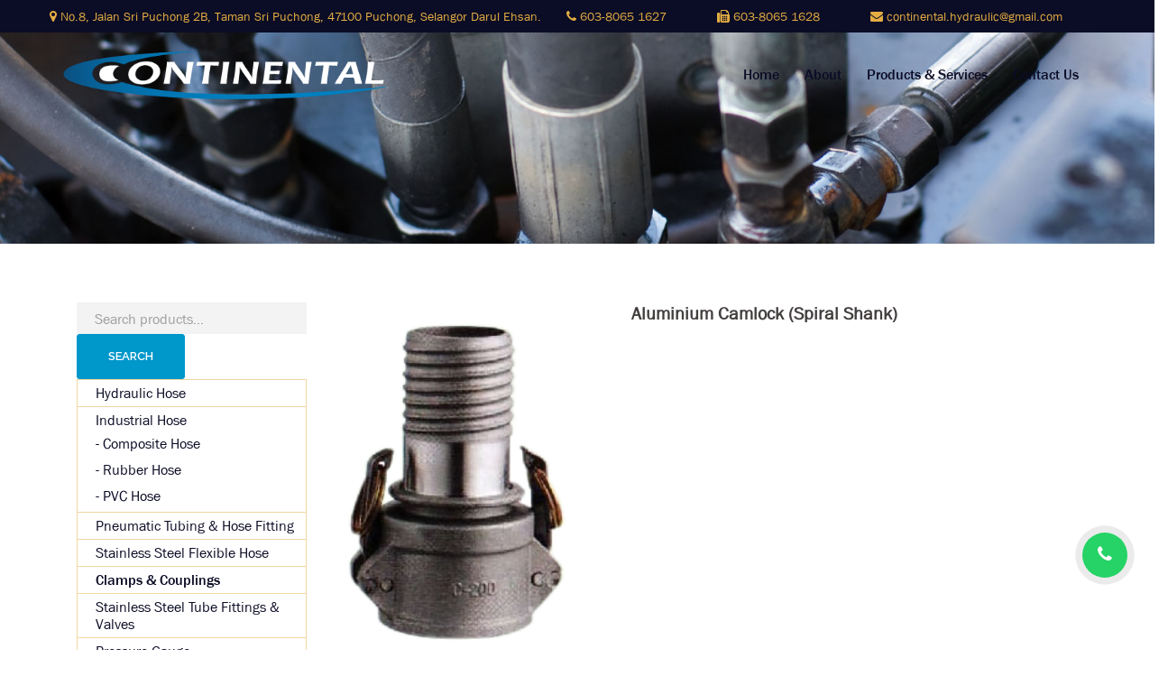

--- FILE ---
content_type: text/html; charset=UTF-8
request_url: https://conthydraulic.com.my/product/aluminium-camlock-spiral-shank/
body_size: 15422
content:
<!DOCTYPE html>
<html lang="en-my">
<head>
    <!-- Google Tag Manager -->
<script>(function(w,d,s,l,i){w[l]=w[l]||[];w[l].push({'gtm.start':
new Date().getTime(),event:'gtm.js'});var f=d.getElementsByTagName(s)[0],
j=d.createElement(s),dl=l!='dataLayer'?'&l='+l:'';j.async=true;j.src=
'https://www.googletagmanager.com/gtm.js?id='+i+dl;f.parentNode.insertBefore(j,f);
})(window,document,'script','dataLayer','GTM-PCF69LQ');</script>
<!-- End Google Tag Manager -->
<meta charset="UTF-8">
<meta name = "format-detection" content = "telephone=no">
<meta name="viewport" content="width=device-width, initial-scale=1">
<link rel="profile" href="http://gmpg.org/xfn/11">
<link rel="pingback" href="">
	
<meta name='robots' content='index, follow, max-image-preview:large, max-snippet:-1, max-video-preview:-1' />

	<!-- This site is optimized with the Yoast SEO plugin v20.10 - https://yoast.com/wordpress/plugins/seo/ -->
	<title>Aluminium Camlock (Spiral Shank) - Continental Hydraulic</title>
	<link rel="canonical" href="https://conthydraulic.com.my/product/aluminium-camlock-spiral-shank/" />
	<meta property="og:locale" content="en_US" />
	<meta property="og:type" content="article" />
	<meta property="og:title" content="Aluminium Camlock (Spiral Shank) - Continental Hydraulic" />
	<meta property="og:url" content="https://conthydraulic.com.my/product/aluminium-camlock-spiral-shank/" />
	<meta property="og:site_name" content="Continental Hydraulic" />
	<meta property="article:modified_time" content="2019-10-20T09:56:44+00:00" />
	<meta property="og:image" content="https://conthydraulic.com.my/wp-content/uploads/2019/09/1.png" />
	<meta property="og:image:width" content="199" />
	<meta property="og:image:height" content="295" />
	<meta property="og:image:type" content="image/png" />
	<meta name="twitter:card" content="summary_large_image" />
	<meta name="twitter:label1" content="Est. reading time" />
	<meta name="twitter:data1" content="4 minutes" />
	<script type="application/ld+json" class="yoast-schema-graph">{"@context":"https://schema.org","@graph":[{"@type":"WebPage","@id":"https://conthydraulic.com.my/product/aluminium-camlock-spiral-shank/","url":"https://conthydraulic.com.my/product/aluminium-camlock-spiral-shank/","name":"Aluminium Camlock (Spiral Shank) - Continental Hydraulic","isPartOf":{"@id":"https://conthydraulic.com.my/#website"},"primaryImageOfPage":{"@id":"https://conthydraulic.com.my/product/aluminium-camlock-spiral-shank/#primaryimage"},"image":{"@id":"https://conthydraulic.com.my/product/aluminium-camlock-spiral-shank/#primaryimage"},"thumbnailUrl":"https://conthydraulic.com.my/wp-content/uploads/2019/09/1.png","datePublished":"2019-09-29T09:31:14+00:00","dateModified":"2019-10-20T09:56:44+00:00","breadcrumb":{"@id":"https://conthydraulic.com.my/product/aluminium-camlock-spiral-shank/#breadcrumb"},"inLanguage":"en-US","potentialAction":[{"@type":"ReadAction","target":["https://conthydraulic.com.my/product/aluminium-camlock-spiral-shank/"]}]},{"@type":"ImageObject","inLanguage":"en-US","@id":"https://conthydraulic.com.my/product/aluminium-camlock-spiral-shank/#primaryimage","url":"https://conthydraulic.com.my/wp-content/uploads/2019/09/1.png","contentUrl":"https://conthydraulic.com.my/wp-content/uploads/2019/09/1.png","width":199,"height":295},{"@type":"BreadcrumbList","@id":"https://conthydraulic.com.my/product/aluminium-camlock-spiral-shank/#breadcrumb","itemListElement":[{"@type":"ListItem","position":1,"name":"Home","item":"https://conthydraulic.com.my/"},{"@type":"ListItem","position":2,"name":"Products","item":"https://conthydraulic.com.my/shop/"},{"@type":"ListItem","position":3,"name":"Aluminium Camlock (Spiral Shank)"}]},{"@type":"WebSite","@id":"https://conthydraulic.com.my/#website","url":"https://conthydraulic.com.my/","name":"Continental Hydraulic","description":"Always strike to maintain the highest quality  of our products in all time to meet the high  expectation of the current market users.","potentialAction":[{"@type":"SearchAction","target":{"@type":"EntryPoint","urlTemplate":"https://conthydraulic.com.my/?s={search_term_string}"},"query-input":"required name=search_term_string"}],"inLanguage":"en-US"}]}</script>
	<!-- / Yoast SEO plugin. -->


<link rel='dns-prefetch' href='//fonts.googleapis.com' />
<link rel="alternate" type="application/rss+xml" title="Continental Hydraulic &raquo; Feed" href="https://conthydraulic.com.my/feed/" />
<link rel="alternate" type="application/rss+xml" title="Continental Hydraulic &raquo; Comments Feed" href="https://conthydraulic.com.my/comments/feed/" />
<script type="text/javascript">
window._wpemojiSettings = {"baseUrl":"https:\/\/s.w.org\/images\/core\/emoji\/14.0.0\/72x72\/","ext":".png","svgUrl":"https:\/\/s.w.org\/images\/core\/emoji\/14.0.0\/svg\/","svgExt":".svg","source":{"concatemoji":"https:\/\/conthydraulic.com.my\/wp-includes\/js\/wp-emoji-release.min.js?ver=6.2.8"}};
/*! This file is auto-generated */
!function(e,a,t){var n,r,o,i=a.createElement("canvas"),p=i.getContext&&i.getContext("2d");function s(e,t){p.clearRect(0,0,i.width,i.height),p.fillText(e,0,0);e=i.toDataURL();return p.clearRect(0,0,i.width,i.height),p.fillText(t,0,0),e===i.toDataURL()}function c(e){var t=a.createElement("script");t.src=e,t.defer=t.type="text/javascript",a.getElementsByTagName("head")[0].appendChild(t)}for(o=Array("flag","emoji"),t.supports={everything:!0,everythingExceptFlag:!0},r=0;r<o.length;r++)t.supports[o[r]]=function(e){if(p&&p.fillText)switch(p.textBaseline="top",p.font="600 32px Arial",e){case"flag":return s("\ud83c\udff3\ufe0f\u200d\u26a7\ufe0f","\ud83c\udff3\ufe0f\u200b\u26a7\ufe0f")?!1:!s("\ud83c\uddfa\ud83c\uddf3","\ud83c\uddfa\u200b\ud83c\uddf3")&&!s("\ud83c\udff4\udb40\udc67\udb40\udc62\udb40\udc65\udb40\udc6e\udb40\udc67\udb40\udc7f","\ud83c\udff4\u200b\udb40\udc67\u200b\udb40\udc62\u200b\udb40\udc65\u200b\udb40\udc6e\u200b\udb40\udc67\u200b\udb40\udc7f");case"emoji":return!s("\ud83e\udef1\ud83c\udffb\u200d\ud83e\udef2\ud83c\udfff","\ud83e\udef1\ud83c\udffb\u200b\ud83e\udef2\ud83c\udfff")}return!1}(o[r]),t.supports.everything=t.supports.everything&&t.supports[o[r]],"flag"!==o[r]&&(t.supports.everythingExceptFlag=t.supports.everythingExceptFlag&&t.supports[o[r]]);t.supports.everythingExceptFlag=t.supports.everythingExceptFlag&&!t.supports.flag,t.DOMReady=!1,t.readyCallback=function(){t.DOMReady=!0},t.supports.everything||(n=function(){t.readyCallback()},a.addEventListener?(a.addEventListener("DOMContentLoaded",n,!1),e.addEventListener("load",n,!1)):(e.attachEvent("onload",n),a.attachEvent("onreadystatechange",function(){"complete"===a.readyState&&t.readyCallback()})),(e=t.source||{}).concatemoji?c(e.concatemoji):e.wpemoji&&e.twemoji&&(c(e.twemoji),c(e.wpemoji)))}(window,document,window._wpemojiSettings);
</script>
<style type="text/css">
img.wp-smiley,
img.emoji {
	display: inline !important;
	border: none !important;
	box-shadow: none !important;
	height: 1em !important;
	width: 1em !important;
	margin: 0 0.07em !important;
	vertical-align: -0.1em !important;
	background: none !important;
	padding: 0 !important;
}
</style>
	
<link rel='stylesheet' id='sydney-wc-css-css' href='https://conthydraulic.com.my/wp-content/themes/sydney/woocommerce/css/wc.css?ver=6.2.8' type='text/css' media='all' />
<link rel='stylesheet' id='sydney-bootstrap-css' href='https://conthydraulic.com.my/wp-content/themes/sydney/css/bootstrap/bootstrap.min.css?ver=1' type='text/css' media='all' />
<link rel='stylesheet' id='wp-block-library-css' href='https://conthydraulic.com.my/wp-includes/css/dist/block-library/style.min.css?ver=6.2.8' type='text/css' media='all' />
<link rel='stylesheet' id='wc-blocks-vendors-style-css' href='https://conthydraulic.com.my/wp-content/plugins/woocommerce/packages/woocommerce-blocks/build/wc-blocks-vendors-style.css?ver=10.2.4' type='text/css' media='all' />
<link rel='stylesheet' id='wc-blocks-style-css' href='https://conthydraulic.com.my/wp-content/plugins/woocommerce/packages/woocommerce-blocks/build/wc-blocks-style.css?ver=10.2.4' type='text/css' media='all' />
<link rel='stylesheet' id='classic-theme-styles-css' href='https://conthydraulic.com.my/wp-includes/css/classic-themes.min.css?ver=6.2.8' type='text/css' media='all' />
<style id='global-styles-inline-css' type='text/css'>
body{--wp--preset--color--black: #000000;--wp--preset--color--cyan-bluish-gray: #abb8c3;--wp--preset--color--white: #ffffff;--wp--preset--color--pale-pink: #f78da7;--wp--preset--color--vivid-red: #cf2e2e;--wp--preset--color--luminous-vivid-orange: #ff6900;--wp--preset--color--luminous-vivid-amber: #fcb900;--wp--preset--color--light-green-cyan: #7bdcb5;--wp--preset--color--vivid-green-cyan: #00d084;--wp--preset--color--pale-cyan-blue: #8ed1fc;--wp--preset--color--vivid-cyan-blue: #0693e3;--wp--preset--color--vivid-purple: #9b51e0;--wp--preset--gradient--vivid-cyan-blue-to-vivid-purple: linear-gradient(135deg,rgba(6,147,227,1) 0%,rgb(155,81,224) 100%);--wp--preset--gradient--light-green-cyan-to-vivid-green-cyan: linear-gradient(135deg,rgb(122,220,180) 0%,rgb(0,208,130) 100%);--wp--preset--gradient--luminous-vivid-amber-to-luminous-vivid-orange: linear-gradient(135deg,rgba(252,185,0,1) 0%,rgba(255,105,0,1) 100%);--wp--preset--gradient--luminous-vivid-orange-to-vivid-red: linear-gradient(135deg,rgba(255,105,0,1) 0%,rgb(207,46,46) 100%);--wp--preset--gradient--very-light-gray-to-cyan-bluish-gray: linear-gradient(135deg,rgb(238,238,238) 0%,rgb(169,184,195) 100%);--wp--preset--gradient--cool-to-warm-spectrum: linear-gradient(135deg,rgb(74,234,220) 0%,rgb(151,120,209) 20%,rgb(207,42,186) 40%,rgb(238,44,130) 60%,rgb(251,105,98) 80%,rgb(254,248,76) 100%);--wp--preset--gradient--blush-light-purple: linear-gradient(135deg,rgb(255,206,236) 0%,rgb(152,150,240) 100%);--wp--preset--gradient--blush-bordeaux: linear-gradient(135deg,rgb(254,205,165) 0%,rgb(254,45,45) 50%,rgb(107,0,62) 100%);--wp--preset--gradient--luminous-dusk: linear-gradient(135deg,rgb(255,203,112) 0%,rgb(199,81,192) 50%,rgb(65,88,208) 100%);--wp--preset--gradient--pale-ocean: linear-gradient(135deg,rgb(255,245,203) 0%,rgb(182,227,212) 50%,rgb(51,167,181) 100%);--wp--preset--gradient--electric-grass: linear-gradient(135deg,rgb(202,248,128) 0%,rgb(113,206,126) 100%);--wp--preset--gradient--midnight: linear-gradient(135deg,rgb(2,3,129) 0%,rgb(40,116,252) 100%);--wp--preset--duotone--dark-grayscale: url('#wp-duotone-dark-grayscale');--wp--preset--duotone--grayscale: url('#wp-duotone-grayscale');--wp--preset--duotone--purple-yellow: url('#wp-duotone-purple-yellow');--wp--preset--duotone--blue-red: url('#wp-duotone-blue-red');--wp--preset--duotone--midnight: url('#wp-duotone-midnight');--wp--preset--duotone--magenta-yellow: url('#wp-duotone-magenta-yellow');--wp--preset--duotone--purple-green: url('#wp-duotone-purple-green');--wp--preset--duotone--blue-orange: url('#wp-duotone-blue-orange');--wp--preset--font-size--small: 13px;--wp--preset--font-size--medium: 20px;--wp--preset--font-size--large: 36px;--wp--preset--font-size--x-large: 42px;--wp--preset--spacing--20: 0.44rem;--wp--preset--spacing--30: 0.67rem;--wp--preset--spacing--40: 1rem;--wp--preset--spacing--50: 1.5rem;--wp--preset--spacing--60: 2.25rem;--wp--preset--spacing--70: 3.38rem;--wp--preset--spacing--80: 5.06rem;--wp--preset--shadow--natural: 6px 6px 9px rgba(0, 0, 0, 0.2);--wp--preset--shadow--deep: 12px 12px 50px rgba(0, 0, 0, 0.4);--wp--preset--shadow--sharp: 6px 6px 0px rgba(0, 0, 0, 0.2);--wp--preset--shadow--outlined: 6px 6px 0px -3px rgba(255, 255, 255, 1), 6px 6px rgba(0, 0, 0, 1);--wp--preset--shadow--crisp: 6px 6px 0px rgba(0, 0, 0, 1);}:where(.is-layout-flex){gap: 0.5em;}body .is-layout-flow > .alignleft{float: left;margin-inline-start: 0;margin-inline-end: 2em;}body .is-layout-flow > .alignright{float: right;margin-inline-start: 2em;margin-inline-end: 0;}body .is-layout-flow > .aligncenter{margin-left: auto !important;margin-right: auto !important;}body .is-layout-constrained > .alignleft{float: left;margin-inline-start: 0;margin-inline-end: 2em;}body .is-layout-constrained > .alignright{float: right;margin-inline-start: 2em;margin-inline-end: 0;}body .is-layout-constrained > .aligncenter{margin-left: auto !important;margin-right: auto !important;}body .is-layout-constrained > :where(:not(.alignleft):not(.alignright):not(.alignfull)){max-width: var(--wp--style--global--content-size);margin-left: auto !important;margin-right: auto !important;}body .is-layout-constrained > .alignwide{max-width: var(--wp--style--global--wide-size);}body .is-layout-flex{display: flex;}body .is-layout-flex{flex-wrap: wrap;align-items: center;}body .is-layout-flex > *{margin: 0;}:where(.wp-block-columns.is-layout-flex){gap: 2em;}.has-black-color{color: var(--wp--preset--color--black) !important;}.has-cyan-bluish-gray-color{color: var(--wp--preset--color--cyan-bluish-gray) !important;}.has-white-color{color: var(--wp--preset--color--white) !important;}.has-pale-pink-color{color: var(--wp--preset--color--pale-pink) !important;}.has-vivid-red-color{color: var(--wp--preset--color--vivid-red) !important;}.has-luminous-vivid-orange-color{color: var(--wp--preset--color--luminous-vivid-orange) !important;}.has-luminous-vivid-amber-color{color: var(--wp--preset--color--luminous-vivid-amber) !important;}.has-light-green-cyan-color{color: var(--wp--preset--color--light-green-cyan) !important;}.has-vivid-green-cyan-color{color: var(--wp--preset--color--vivid-green-cyan) !important;}.has-pale-cyan-blue-color{color: var(--wp--preset--color--pale-cyan-blue) !important;}.has-vivid-cyan-blue-color{color: var(--wp--preset--color--vivid-cyan-blue) !important;}.has-vivid-purple-color{color: var(--wp--preset--color--vivid-purple) !important;}.has-black-background-color{background-color: var(--wp--preset--color--black) !important;}.has-cyan-bluish-gray-background-color{background-color: var(--wp--preset--color--cyan-bluish-gray) !important;}.has-white-background-color{background-color: var(--wp--preset--color--white) !important;}.has-pale-pink-background-color{background-color: var(--wp--preset--color--pale-pink) !important;}.has-vivid-red-background-color{background-color: var(--wp--preset--color--vivid-red) !important;}.has-luminous-vivid-orange-background-color{background-color: var(--wp--preset--color--luminous-vivid-orange) !important;}.has-luminous-vivid-amber-background-color{background-color: var(--wp--preset--color--luminous-vivid-amber) !important;}.has-light-green-cyan-background-color{background-color: var(--wp--preset--color--light-green-cyan) !important;}.has-vivid-green-cyan-background-color{background-color: var(--wp--preset--color--vivid-green-cyan) !important;}.has-pale-cyan-blue-background-color{background-color: var(--wp--preset--color--pale-cyan-blue) !important;}.has-vivid-cyan-blue-background-color{background-color: var(--wp--preset--color--vivid-cyan-blue) !important;}.has-vivid-purple-background-color{background-color: var(--wp--preset--color--vivid-purple) !important;}.has-black-border-color{border-color: var(--wp--preset--color--black) !important;}.has-cyan-bluish-gray-border-color{border-color: var(--wp--preset--color--cyan-bluish-gray) !important;}.has-white-border-color{border-color: var(--wp--preset--color--white) !important;}.has-pale-pink-border-color{border-color: var(--wp--preset--color--pale-pink) !important;}.has-vivid-red-border-color{border-color: var(--wp--preset--color--vivid-red) !important;}.has-luminous-vivid-orange-border-color{border-color: var(--wp--preset--color--luminous-vivid-orange) !important;}.has-luminous-vivid-amber-border-color{border-color: var(--wp--preset--color--luminous-vivid-amber) !important;}.has-light-green-cyan-border-color{border-color: var(--wp--preset--color--light-green-cyan) !important;}.has-vivid-green-cyan-border-color{border-color: var(--wp--preset--color--vivid-green-cyan) !important;}.has-pale-cyan-blue-border-color{border-color: var(--wp--preset--color--pale-cyan-blue) !important;}.has-vivid-cyan-blue-border-color{border-color: var(--wp--preset--color--vivid-cyan-blue) !important;}.has-vivid-purple-border-color{border-color: var(--wp--preset--color--vivid-purple) !important;}.has-vivid-cyan-blue-to-vivid-purple-gradient-background{background: var(--wp--preset--gradient--vivid-cyan-blue-to-vivid-purple) !important;}.has-light-green-cyan-to-vivid-green-cyan-gradient-background{background: var(--wp--preset--gradient--light-green-cyan-to-vivid-green-cyan) !important;}.has-luminous-vivid-amber-to-luminous-vivid-orange-gradient-background{background: var(--wp--preset--gradient--luminous-vivid-amber-to-luminous-vivid-orange) !important;}.has-luminous-vivid-orange-to-vivid-red-gradient-background{background: var(--wp--preset--gradient--luminous-vivid-orange-to-vivid-red) !important;}.has-very-light-gray-to-cyan-bluish-gray-gradient-background{background: var(--wp--preset--gradient--very-light-gray-to-cyan-bluish-gray) !important;}.has-cool-to-warm-spectrum-gradient-background{background: var(--wp--preset--gradient--cool-to-warm-spectrum) !important;}.has-blush-light-purple-gradient-background{background: var(--wp--preset--gradient--blush-light-purple) !important;}.has-blush-bordeaux-gradient-background{background: var(--wp--preset--gradient--blush-bordeaux) !important;}.has-luminous-dusk-gradient-background{background: var(--wp--preset--gradient--luminous-dusk) !important;}.has-pale-ocean-gradient-background{background: var(--wp--preset--gradient--pale-ocean) !important;}.has-electric-grass-gradient-background{background: var(--wp--preset--gradient--electric-grass) !important;}.has-midnight-gradient-background{background: var(--wp--preset--gradient--midnight) !important;}.has-small-font-size{font-size: var(--wp--preset--font-size--small) !important;}.has-medium-font-size{font-size: var(--wp--preset--font-size--medium) !important;}.has-large-font-size{font-size: var(--wp--preset--font-size--large) !important;}.has-x-large-font-size{font-size: var(--wp--preset--font-size--x-large) !important;}
.wp-block-navigation a:where(:not(.wp-element-button)){color: inherit;}
:where(.wp-block-columns.is-layout-flex){gap: 2em;}
.wp-block-pullquote{font-size: 1.5em;line-height: 1.6;}
</style>
<link rel='stylesheet' id='contact-form-7-css' href='https://conthydraulic.com.my/wp-content/plugins/contact-form-7/includes/css/styles.css?ver=5.6.4' type='text/css' media='all' />
<link rel='stylesheet' id='pac-styles-css' href='https://conthydraulic.com.my/wp-content/plugins/woocommerce-product-archive-customiser/assets/css/pac.css?ver=6.2.8' type='text/css' media='all' />
<link rel='stylesheet' id='pac-layout-styles-css' href='https://conthydraulic.com.my/wp-content/plugins/woocommerce-product-archive-customiser/assets/css/layout.css?ver=6.2.8' type='text/css' media='only screen and (min-width: 768px)' />
<link rel='stylesheet' id='photoswipe-css' href='https://conthydraulic.com.my/wp-content/plugins/woocommerce/assets/css/photoswipe/photoswipe.min.css?ver=7.8.1' type='text/css' media='all' />
<link rel='stylesheet' id='photoswipe-default-skin-css' href='https://conthydraulic.com.my/wp-content/plugins/woocommerce/assets/css/photoswipe/default-skin/default-skin.min.css?ver=7.8.1' type='text/css' media='all' />
<link rel='stylesheet' id='woocommerce-layout-css' href='https://conthydraulic.com.my/wp-content/plugins/woocommerce/assets/css/woocommerce-layout.css?ver=7.8.1' type='text/css' media='all' />
<link rel='stylesheet' id='woocommerce-smallscreen-css' href='https://conthydraulic.com.my/wp-content/plugins/woocommerce/assets/css/woocommerce-smallscreen.css?ver=7.8.1' type='text/css' media='only screen and (max-width: 768px)' />
<style id='woocommerce-inline-inline-css' type='text/css'>
.woocommerce form .form-row .required { visibility: visible; }
</style>
<link rel='stylesheet' id='wpbaw-public-style-css' href='https://conthydraulic.com.my/wp-content/plugins/wp-blog-and-widgets/assets/css/wpbaw-public.css?ver=2.2.6' type='text/css' media='all' />
<link rel='stylesheet' id='sydney-fonts-css' href='https://fonts.googleapis.com/css?family=Source+Sans+Pro%3A400%2C400italic%2C600%7CRaleway%3A400%2C500%2C600' type='text/css' media='all' />
<link rel='stylesheet' id='sydney-style-css' href='https://conthydraulic.com.my/wp-content/themes/sydney/style.css?ver=20180710' type='text/css' media='all' />
<style id='sydney-style-inline-css' type='text/css'>
.site-header { background-color:rgba(227,173,67,0.9);}
.site-title { font-size:32px; }
.site-description { font-size:16px; }
#mainnav ul li a { font-size:16px; }
h1 { font-size:52px; }
h2 { font-size:42px; }
h3 { font-size:32px; }
h4 { font-size:25px; }
h5 { font-size:20px; }
h6 { font-size:18px; }
body { font-size:16px; }
.single .hentry .title-post { font-size:36px; }
.header-image { background-size:cover;}
.header-image { height:300px; }
.site-header.fixed { position: absolute;}
.widget-area .widget_fp_social a,#mainnav ul li a:hover, .sydney_contact_info_widget span, .roll-team .team-content .name,.roll-team .team-item .team-pop .team-social li:hover a,.roll-infomation li.address:before,.roll-infomation li.phone:before,.roll-infomation li.email:before,.roll-testimonials .name,.roll-button.border,.roll-button:hover,.roll-icon-list .icon i,.roll-icon-list .content h3 a:hover,.roll-icon-box.white .content h3 a,.roll-icon-box .icon i,.roll-icon-box .content h3 a:hover,.switcher-container .switcher-icon a:focus,.go-top:hover,.hentry .meta-post a:hover,#mainnav > ul > li > a.active, #mainnav > ul > li > a:hover, button:hover, input[type="button"]:hover, input[type="reset"]:hover, input[type="submit"]:hover, .text-color, .social-menu-widget a, .social-menu-widget a:hover, .archive .team-social li a, a, h1 a, h2 a, h3 a, h4 a, h5 a, h6 a,.classic-alt .meta-post a,.single .hentry .meta-post a { color:#0097ca}
.reply,.woocommerce div.product .woocommerce-tabs ul.tabs li.active,.woocommerce #respond input#submit,.woocommerce a.button,.woocommerce button.button,.woocommerce input.button,.project-filter li a.active, .project-filter li a:hover,.preloader .pre-bounce1, .preloader .pre-bounce2,.roll-team .team-item .team-pop,.roll-progress .progress-animate,.roll-socials li a:hover,.roll-project .project-item .project-pop,.roll-project .project-filter li.active,.roll-project .project-filter li:hover,.roll-button.light:hover,.roll-button.border:hover,.roll-button,.roll-icon-box.white .icon,.owl-theme .owl-controls .owl-page.active span,.owl-theme .owl-controls.clickable .owl-page:hover span,.go-top,.bottom .socials li:hover a,.sidebar .widget:before,.blog-pagination ul li.active,.blog-pagination ul li:hover a,.content-area .hentry:after,.text-slider .maintitle:after,.error-wrap #search-submit:hover,#mainnav .sub-menu li:hover > a,#mainnav ul li ul:after, button, input[type="button"], input[type="reset"], input[type="submit"], .panel-grid-cell .widget-title:after { background-color:#0097ca}
.roll-socials li a:hover,.roll-socials li a,.roll-button.light:hover,.roll-button.border,.roll-button,.roll-icon-list .icon,.roll-icon-box .icon,.owl-theme .owl-controls .owl-page span,.comment .comment-detail,.widget-tags .tag-list a:hover,.blog-pagination ul li,.hentry blockquote,.error-wrap #search-submit:hover,textarea:focus,input[type="text"]:focus,input[type="password"]:focus,input[type="datetime"]:focus,input[type="datetime-local"]:focus,input[type="date"]:focus,input[type="month"]:focus,input[type="time"]:focus,input[type="week"]:focus,input[type="number"]:focus,input[type="email"]:focus,input[type="url"]:focus,input[type="search"]:focus,input[type="tel"]:focus,input[type="color"]:focus, button, input[type="button"], input[type="reset"], input[type="submit"], .archive .team-social li a { border-color:#0097ca}
.site-header.float-header { background-color:rgba(227,173,67,0.9);}
@media only screen and (max-width: 1024px) { .site-header { background-color:#e3ad43;}}
.site-title a, .site-title a:hover { color:#ffffff}
.site-description { color:#ffffff}
#mainnav ul li a, #mainnav ul li::before { color:#0b0c25}
#mainnav .sub-menu li a { color:#0b0c25}
#mainnav .sub-menu li a { background:#e3ad43}
.text-slider .maintitle, .text-slider .subtitle { color:#ffffff}
body { color:#0b0c25}
#secondary { background-color:#ffffff}
#secondary, #secondary a, #secondary .widget-title { color:#767676}
.footer-widgets { background-color:#0b0c25}
#sidebar-footer,#sidebar-footer a,.footer-widgets .widget-title { color:#ffffff}
.btn-menu { color:#0b0c25}
#mainnav ul li a:hover { color:#0097ca}
.site-footer { background-color:#ffffff}
.site-footer,.site-footer a { color:#0b0c25}
.overlay { background-color:#000000}
.page-wrap { padding-top:0px;}
.page-wrap { padding-bottom:0px;}
@media only screen and (max-width: 1025px) {		
			.mobile-slide {
				display: block;
			}
			.slide-item {
				background-image: none !important;
			}
			.header-slider {
			}
			.slide-item {
				height: auto !important;
			}
			.slide-inner {
				min-height: initial;
			} 
		}
@media only screen and (max-width: 780px) { 
    	h1 { font-size: 32px;}
		h2 { font-size: 28px;}
		h3 { font-size: 22px;}
		h4 { font-size: 18px;}
		h5 { font-size: 16px;}
		h6 { font-size: 14px;}
    }

</style>
<link rel='stylesheet' id='sydney-font-awesome-css' href='https://conthydraulic.com.my/wp-content/themes/sydney/fonts/font-awesome.min.css?ver=6.2.8' type='text/css' media='all' />
<!--[if lte IE 9]>
<link rel='stylesheet' id='sydney-ie9-css' href='https://conthydraulic.com.my/wp-content/themes/sydney/css/ie9.css?ver=6.2.8' type='text/css' media='all' />
<![endif]-->
<link rel='stylesheet' id='wa_wcc_mtree_css_file-css' href='https://conthydraulic.com.my/wp-content/plugins/woocommerce-product-category-selection-widget/assets/css/mtree.css?ver=6.2.8' type='text/css' media='all' />
<link rel='stylesheet' id='js_composer_front-css' href='https://conthydraulic.com.my/wp-content/plugins/js_composer/assets/css/js_composer.min.css?ver=6.9.0' type='text/css' media='all' />
<script type='text/javascript' src='https://conthydraulic.com.my/wp-includes/js/jquery/jquery.min.js?ver=3.6.4' id='jquery-core-js'></script>
<script type='text/javascript' src='https://conthydraulic.com.my/wp-includes/js/jquery/jquery-migrate.min.js?ver=3.4.0' id='jquery-migrate-js'></script>
<script type='text/javascript' src='https://conthydraulic.com.my/wp-content/plugins/woocommerce/assets/js/jquery-blockui/jquery.blockUI.min.js?ver=2.7.0-wc.7.8.1' id='jquery-blockui-js'></script>
<script type='text/javascript' id='wc-add-to-cart-js-extra'>
/* <![CDATA[ */
var wc_add_to_cart_params = {"ajax_url":"\/wp-admin\/admin-ajax.php","wc_ajax_url":"\/?wc-ajax=%%endpoint%%","i18n_view_cart":"View cart","cart_url":"https:\/\/conthydraulic.com.my","is_cart":"","cart_redirect_after_add":"no"};
/* ]]> */
</script>
<script type='text/javascript' src='https://conthydraulic.com.my/wp-content/plugins/woocommerce/assets/js/frontend/add-to-cart.min.js?ver=7.8.1' id='wc-add-to-cart-js'></script>
<script type='text/javascript' src='https://conthydraulic.com.my/wp-content/plugins/js_composer/assets/js/vendors/woocommerce-add-to-cart.js?ver=6.9.0' id='vc_woocommerce-add-to-cart-js-js'></script>
<link rel="EditURI" type="application/rsd+xml" title="RSD" href="https://conthydraulic.com.my/xmlrpc.php?rsd" />
<link rel="wlwmanifest" type="application/wlwmanifest+xml" href="https://conthydraulic.com.my/wp-includes/wlwmanifest.xml" />
<link rel='shortlink' href='https://conthydraulic.com.my/?p=1006' />
<link rel="alternate" type="application/json+oembed" href="https://conthydraulic.com.my/wp-json/oembed/1.0/embed?url=https%3A%2F%2Fconthydraulic.com.my%2Fproduct%2Faluminium-camlock-spiral-shank%2F" />
<link rel="alternate" type="text/xml+oembed" href="https://conthydraulic.com.my/wp-json/oembed/1.0/embed?url=https%3A%2F%2Fconthydraulic.com.my%2Fproduct%2Faluminium-camlock-spiral-shank%2F&#038;format=xml" />
	<noscript><style>.woocommerce-product-gallery{ opacity: 1 !important; }</style></noscript>
	<meta name="generator" content="Powered by WPBakery Page Builder - drag and drop page builder for WordPress."/>
<meta name="generator" content="Powered by Slider Revolution 6.5.25 - responsive, Mobile-Friendly Slider Plugin for WordPress with comfortable drag and drop interface." />
<script>function setREVStartSize(e){
			//window.requestAnimationFrame(function() {
				window.RSIW = window.RSIW===undefined ? window.innerWidth : window.RSIW;
				window.RSIH = window.RSIH===undefined ? window.innerHeight : window.RSIH;
				try {
					var pw = document.getElementById(e.c).parentNode.offsetWidth,
						newh;
					pw = pw===0 || isNaN(pw) || (e.l=="fullwidth" || e.layout=="fullwidth") ? window.RSIW : pw;
					e.tabw = e.tabw===undefined ? 0 : parseInt(e.tabw);
					e.thumbw = e.thumbw===undefined ? 0 : parseInt(e.thumbw);
					e.tabh = e.tabh===undefined ? 0 : parseInt(e.tabh);
					e.thumbh = e.thumbh===undefined ? 0 : parseInt(e.thumbh);
					e.tabhide = e.tabhide===undefined ? 0 : parseInt(e.tabhide);
					e.thumbhide = e.thumbhide===undefined ? 0 : parseInt(e.thumbhide);
					e.mh = e.mh===undefined || e.mh=="" || e.mh==="auto" ? 0 : parseInt(e.mh,0);
					if(e.layout==="fullscreen" || e.l==="fullscreen")
						newh = Math.max(e.mh,window.RSIH);
					else{
						e.gw = Array.isArray(e.gw) ? e.gw : [e.gw];
						for (var i in e.rl) if (e.gw[i]===undefined || e.gw[i]===0) e.gw[i] = e.gw[i-1];
						e.gh = e.el===undefined || e.el==="" || (Array.isArray(e.el) && e.el.length==0)? e.gh : e.el;
						e.gh = Array.isArray(e.gh) ? e.gh : [e.gh];
						for (var i in e.rl) if (e.gh[i]===undefined || e.gh[i]===0) e.gh[i] = e.gh[i-1];
											
						var nl = new Array(e.rl.length),
							ix = 0,
							sl;
						e.tabw = e.tabhide>=pw ? 0 : e.tabw;
						e.thumbw = e.thumbhide>=pw ? 0 : e.thumbw;
						e.tabh = e.tabhide>=pw ? 0 : e.tabh;
						e.thumbh = e.thumbhide>=pw ? 0 : e.thumbh;
						for (var i in e.rl) nl[i] = e.rl[i]<window.RSIW ? 0 : e.rl[i];
						sl = nl[0];
						for (var i in nl) if (sl>nl[i] && nl[i]>0) { sl = nl[i]; ix=i;}
						var m = pw>(e.gw[ix]+e.tabw+e.thumbw) ? 1 : (pw-(e.tabw+e.thumbw)) / (e.gw[ix]);
						newh =  (e.gh[ix] * m) + (e.tabh + e.thumbh);
					}
					var el = document.getElementById(e.c);
					if (el!==null && el) el.style.height = newh+"px";
					el = document.getElementById(e.c+"_wrapper");
					if (el!==null && el) {
						el.style.height = newh+"px";
						el.style.display = "block";
					}
				} catch(e){
					console.log("Failure at Presize of Slider:" + e)
				}
			//});
		  };</script>
<noscript><style> .wpb_animate_when_almost_visible { opacity: 1; }</style></noscript><link rel="stylesheet" type="text/css" href="https://conthydraulic.com.my/wp-content/themes/sydney/style_custom.css">
<link rel="stylesheet" type="text/css" href="https://conthydraulic.com.my/wp-content/themes/sydney/style_mobile.css">
<meta name="google-site-verification" content="PqbLSo_G0ZxJTVR0PUYuQ-emwfKOyy-hWaNB3c5cSAs" />
<!-- Global site tag (gtag.js) - Google Analytics -->
<script async src="https://www.googletagmanager.com/gtag/js?id=UA-131750414-46"></script>
<script>
  window.dataLayer = window.dataLayer || [];
  function gtag(){dataLayer.push(arguments);}
  gtag('js', new Date());

  gtag('config', 'UA-131750414-46');
</script>

</head>

<body class="product-template-default single single-product postid-1006 theme-sydney wc-pac-hide-sale-flash wc-pac-hide-product-count wc-pac-hide-product-sorting wc-pac-hide-add-to-cart wc-pac-hide-price wc-pac-hide-rating woocommerce woocommerce-page woocommerce-no-js wpb-js-composer js-comp-ver-6.9.0 vc_responsive">
    <!-- Google Tag Manager (noscript) -->
<noscript><iframe src="https://www.googletagmanager.com/ns.html?id=GTM-PCF69LQ"
height="0" width="0" style="display:none;visibility:hidden"></iframe></noscript>
<!-- End Google Tag Manager (noscript) -->
<script type="application/ld+json">
{
  
  "name": "Continental Hydraulic Trading Sdn Bhd",
  "description": "Continental Hydraulic Trading Sdn Bhd is the leading of hydraulic system and equiment manufacturer in Malaysia.",
  "url": "https://conthydraulic.com.my",
  "logo": "https://conthydraulic.com.my/wp-content/uploads/2019/06/Continental-Hydraulic-home-v3_FA.png",
  "image": "https://conthydraulic.com.my/wp-content/uploads/2019/05/pneunomatic-hose.jpg",
  "telephone": "+60380651627",
  "email": "  continental.hydraulic@gmail.com",
  "contactPoint": [
    {
      "@type": "ContactPoint",
      "telephone": "+60380651627",
      "email": "      continental.hydraulic@gmail.com",
      "contactType": "sales contact"
    }
  ],
  "sameAs": [
  ],
  "address": "No.8, Jalan Sri Puchong 2B, Taman Sri Puchong, 47100 Puchong, Selangor Darul Ehsan.",
  "currenciesAccepted": "MYR",
  "openingHoursSpecification": [
    {
      "@type": "OpeningHoursSpecification",
      "dayOfWeek": [
        "Sunday",
    "Saturday"
      ],
      "opens": "00:00",
      "closes": "00:00"
    },
    {
      "@type": "OpeningHoursSpecification",
      "dayOfWeek": [
        "Monday",
        "Tuesday",
        "Wednesday",
        "Thursday",
        "Friday"
      ],
      "opens": "09:00",
      "closes": "18:00"
    }
  ],
  "paymentAccepted": "Cash, Cheque, Telegraphic Transfer",
  "geo": {
    "@type": "GeoCoordinates",
    "latitude":3.02074,
    "longitude": 101.607118
  },
  "priceRange": "MYR1000 - MYR10000",
  "@context": "http://schema.org",
  "@type": "LocalBusiness"
}
</script>
<script type="application/ld+json">
 {   
   "@context": "https://schema.org",
   "@type": "Organization",
   "name": "Continental Hydraulic Trading Sdn Bhd",
   "description": "Continental Hydraulic Trading Sdn Bhd is the leading of hydraulic system and equiment manufacturer in Malaysia.",
   "legalName" : "Continental Hydraulic Trading Sdn Bhd",
   "url": "https://conthydraulic.com.my",
   "logo": "https://conthydraulic.com.my/wp-content/uploads/2019/06/Continental-Hydraulic-home-v3_FA.png",
   "image": "https://conthydraulic.com.my/wp-content/uploads/2019/05/pneunomatic-hose.jpg",
   "telephone": "+ 60380651627",
   "email": "     continental.hydraulic@gmail.com",
   "foundingDate": "2009",
   "address": "No.8, Jalan Sri Puchong 2B, Taman Sri Puchong, 47100 Puchong, Selangor Darul Ehsan.",
   "contactPoint": {
     "@type": "ContactPoint",
     "contactType": "customer support",
     "telephone": "[+60380651627]",
     "email": "   continental.hydraulic@gmail.com"
   }
}

</script>
<script type="application/ld+json" >{ 
   "@context":"https://schema.org",
   "@graph":[ 
      { 
         "@type":"WebSite",
         "@id":"https://conthydraulic.com.my/#website",
         "url":"https://conthydraulic.com.my",
         "name":"Continental Hydraulic Trading Sdn Bhd",
         "potentialAction":{ 
            "@type":"SearchAction",
            "target":"https://conthydraulic.com.my/?s={search_term_string}",
            "query-input":"required name=search_term_string"
         }
      },
      { 
         "@type":"WebPage",
         "@id":"https://conthydraulic.com.my/#webpage",
         "url":"https://conthydraulic.com.my",
         "inLanguage":"en-US",
         "name":"Hydraulic Hose System & Equiment Manufacturer in Malaysia | Continental Hydraulic",
         "isPartOf":{ 
            "@id":"https://conthydraulic.com.my/#website"
         },
         "datePublished":"2017-05-31T09:29:50+00:00",
         "dateModified":"2019-09-19T04:39:47+00:00",
         "description":"Continental Hydraulic Trading Sdn Bhd is the leading of hydraulic system and equiment manufacturer in Malaysia."
      }
   ]
}</script>
	<div class="preloader">
	    <div class="spinner">
	        <div class="pre-bounce1"></div>
	        <div class="pre-bounce2"></div>
	    </div>
	</div>
		
	
<div id="page" class="hfeed site">
	<a class="skip-link screen-reader-text" href="#content">Skip to content</a>

		
	<div class="header-clone"></div>

	    
	<header id="masthead" class="site-header" role="banner">
	    <div id="top">
	        <div class="container">
	            <div class="row">
                    <p class="address"><i class="fa fa-map-marker" aria-hidden="true"></i> <span class="add1">No.8, Jalan Sri Puchong 2B, </span><span class="add2">Taman Sri Puchong, 47100 Puchong, </span><span class="add3">Selangor Darul Ehsan.</span></p>
                    <div class="top-right">
                        <p class="phone"><i class="fa fa-phone" aria-hidden="true"></i> 603-8065 1627</p>
                        <p class="fax"><i class="fa fa-fax" aria-hidden="true"></i> 603-8065 1628</p>
                        <p class="mail"><i class="fa fa-envelope" aria-hidden="true"></i> continental.hydraulic@gmail.com</p>
                        </div>
                </div>
            </div>
    </div><!--Top header-->
		<div class="header-wrap">
            <div class="container">
                <div class="row">
				<div class="col-md-4 col-sm-8 col-xs-12">
		        					<a href="https://conthydraulic.com.my/" title="Continental Hydraulic"><img class="site-logo" src="https://conthydraulic.com.my/wp-content/uploads/2019/06/Continental-Hydraulic-home-v3_FA.png" alt="Continental Hydraulic" /></a>
		        				</div>
				<div class="col-md-8 col-sm-4 col-xs-12">
					<div class="btn-menu"></div>
					<nav id="mainnav" class="mainnav" role="navigation">
						<div class="menu-main-menu-container"><ul id="menu-main-menu" class="menu"><li id="menu-item-23" class="menu-item menu-item-type-post_type menu-item-object-page menu-item-home menu-item-23"><a href="https://conthydraulic.com.my/">Home</a></li>
<li id="menu-item-24" class="menu-item menu-item-type-post_type menu-item-object-page menu-item-24"><a href="https://conthydraulic.com.my/about/">About</a></li>
<li id="menu-item-105" class="menu-item menu-item-type-custom menu-item-object-custom menu-item-has-children menu-item-105"><a href="https://conthydraulic.com.my/product-category/hydraulic-hose/">Products &#038; Services</a>
<ul class="sub-menu">
	<li id="menu-item-258" class="menu-item menu-item-type-taxonomy menu-item-object-product_cat menu-item-258"><a href="https://conthydraulic.com.my/product-category/hydraulic-hose/">Products</a></li>
	<li id="menu-item-106" class="menu-item menu-item-type-post_type menu-item-object-page menu-item-106"><a href="https://conthydraulic.com.my/services/">Services</a></li>
</ul>
</li>
<li id="menu-item-25" class="menu-item menu-item-type-post_type menu-item-object-page menu-item-25"><a href="https://conthydraulic.com.my/contact-us/">Contact Us</a></li>
</ul></div>					</nav><!-- #site-navigation -->
				</div>
				</div>
			</div>
		</div>
	</header><!-- #masthead -->

	
	<div class="sydney-hero-area">
				<div class="header-image">
			<div class="overlay"></div>			<img class="header-inner" src="https://conthydraulic.com.my/wp-content/themes/sydney/images/header.jpg" width="1920" alt="Continental Hydraulic" title="Continental Hydraulic">
		</div>
		
			</div>

	
	<div id="content" class="page-wrap">
	    						<div class="vc_row wpb_row vc_row-fluid header-img" style="padding-top:30px">
    <div class="wpb_column vc_column_container vc_col-sm-12">
        <div class="vc_column-inner ">
            <div class="wpb_wrapper">
                <div class="wpb_text_column wpb_content_element  slider">
                    <div class="wpb_wrapper">
                        
			<!-- START service REVOLUTION SLIDER 6.5.25 --><p class="rs-p-wp-fix"></p>
			<rs-module-wrap id="rev_slider_3_1_wrapper" data-source="gallery" style="visibility:hidden;background:transparent;padding:0;margin:0px auto;margin-top:0;margin-bottom:0;">
				<rs-module id="rev_slider_3_1" style="" data-version="6.5.25">
					<rs-slides>
						<rs-slide style="position: absolute;" data-key="rs-3" data-title="Slide" data-anim="ms:600;" data-in="o:0;" data-out="a:false;">
							<img src="//conthydraulic.com.my/wp-content/plugins/revslider/public/assets/assets/dummy.png" alt="" title="Aluminium Camlock (Spiral Shank)" class="rev-slidebg tp-rs-img rs-lazyload" data-lazyload="//conthydraulic.com.my/wp-content/uploads/2019/06/product-header.jpg" data-bg="p:center bottom;" data-parallax="15" data-no-retina>
<!---->						</rs-slide>
					</rs-slides>
				</rs-module>
				<script>
					setREVStartSize({c: 'rev_slider_3_1',rl:[1240,1240,778,778],el:[],gw:[1600,1600,800,800],gh:[300,300,400,400],type:'hero',justify:'',layout:'fullwidth',mh:"0"});if (window.RS_MODULES!==undefined && window.RS_MODULES.modules!==undefined && window.RS_MODULES.modules["revslider31"]!==undefined) {window.RS_MODULES.modules["revslider31"].once = false;window.revapi3 = undefined;if (window.RS_MODULES.checkMinimal!==undefined) window.RS_MODULES.checkMinimal()}
				</script>
			</rs-module-wrap>
			<!-- END REVOLUTION SLIDER -->
                    </div>
                </div>
            </div>
        </div>
    </div>
</div>
						
			<!--Right side contact-->

<a href="tel:0380651627" id="tel-float" class="floating-button floating-button_phone" target="_blank"><i class="fa fa-phone" id="tel-float"></i></a>
		<div class="container content-wrapper">
			<div class="row">	

	<div id="primary" class="content-area col-md-9"><main id="main" class="site-main" role="main">
					
			<div class="woocommerce-notices-wrapper"></div><div id="product-1006" class="product type-product post-1006 status-publish first instock product_cat-clamps-couplings has-post-thumbnail shipping-taxable product-type-simple">

	<div class="woocommerce-product-gallery woocommerce-product-gallery--with-images woocommerce-product-gallery--columns-4 images" data-columns="4" style="opacity: 0; transition: opacity .25s ease-in-out;">
	<div class="woocommerce-product-gallery__wrapper">
		<div data-thumb="https://conthydraulic.com.my/wp-content/uploads/2019/09/1-100x100.png" data-thumb-alt="" class="woocommerce-product-gallery__image"><a href="https://conthydraulic.com.my/wp-content/uploads/2019/09/1.png"><img width="199" height="295" src="https://conthydraulic.com.my/wp-content/uploads/2019/09/1.png" class="wp-post-image" alt="" decoding="async" loading="lazy" title="1" data-caption="" data-src="https://conthydraulic.com.my/wp-content/uploads/2019/09/1.png" data-large_image="https://conthydraulic.com.my/wp-content/uploads/2019/09/1.png" data-large_image_width="199" data-large_image_height="295" /></a></div>	</div>
</div>

	<div class="summary entry-summary">
		<h1 class="product_title entry-title">Aluminium Camlock (Spiral Shank)</h1><p class="price"></p>
<div class="product_meta">

	
	
	<span class="posted_in">Category: <a href="https://conthydraulic.com.my/product-category/clamps-couplings/" rel="tag">Clamps &amp; Couplings</a></span>
	
	
</div>
	</div>

	
	<div class="woocommerce-tabs wc-tabs-wrapper">
		<ul class="tabs wc-tabs" role="tablist">
							<li class="description_tab" id="tab-title-description" role="tab" aria-controls="tab-description">
					<a href="#tab-description">
						Description					</a>
				</li>
					</ul>
					<div class="woocommerce-Tabs-panel woocommerce-Tabs-panel--description panel entry-content wc-tab" id="tab-description" role="tabpanel" aria-labelledby="tab-title-description">
				

<div class="vc_row wpb_row vc_row-fluid"><div class="wpb_column vc_column_container vc_col-sm-12"><div class="vc_column-inner"><div class="wpb_wrapper">
	<div class="wpb_text_column wpb_content_element  texting" >
		<div class="wpb_wrapper">
			<p>Female Coupler x Hose Shank</p>

		</div>
	</div>

	<div class="wpb_raw_code wpb_content_element wpb_raw_html" >
		<div class="wpb_wrapper">
			<table cellspacing="1" cellpadding="1" border="1">
	<tbody>
		<tr>
			<td colspan="1" style="text-align: center;">
				<strong>Code</strong></td>
			<td colspan="1" style="text-align: center;">
				<strong>Sizes</strong></td>
			<td colspan="1" style="text-align: center;">
				<strong>Pcs/Carton</strong></td>
			<td colspan="1" style="text-align: center;">
				<strong>Kg/Carton</strong></td>
		</tr>
		<tr>
			<td style="text-align: center;">
				CLS - C1050</td>
			<td style="text-align: center;">
				2”</td>
			<td style="text-align: center;">
				50</td>
			<td style="text-align: center;">
				24.0</td>
		</tr>
		<tr>
			<td style="text-align: center;">
				CLS - C1075</td>
			<td style="text-align: center;">
				3”</td>
			<td style="text-align: center;">
				25</td>
			<td style="text-align: center;">
				17.9</td>
		</tr>
		<tr>
			<td style="text-align: center;">
				CLS - C1100</td>
			<td style="text-align: center;">
				4”</td>
			<td style="text-align: center;">
				15</td>
			<td style="text-align: center;">
				17.0</td>
		</tr>
		<tr>
			<td style="text-align: center;">
				CLS - CR3020AL</td>
			<td style="text-align: center;">
				3" x 2”</td>
			<td style="text-align: center;">
				25</td>
			<td style="text-align: center;">
				22.0</td>
		</tr>
		
	</tbody>
</table>
		</div>
	</div>
</div></div></div></div><div class="vc_row wpb_row vc_row-fluid"><div class="wpb_column vc_column_container vc_col-sm-12"><div class="vc_column-inner"><div class="wpb_wrapper">
	<div  class="wpb_single_image wpb_content_element vc_align_left">
		
		<figure class="wpb_wrapper vc_figure">
			<div class="vc_single_image-wrapper   vc_box_border_grey"><img width="240" height="300" src="https://conthydraulic.com.my/wp-content/uploads/2019/09/4-240x300.png" class="vc_single_image-img attachment-medium" alt="" decoding="async" loading="lazy" title="4" srcset="https://conthydraulic.com.my/wp-content/uploads/2019/09/4-240x300.png 240w, https://conthydraulic.com.my/wp-content/uploads/2019/09/4-230x288.png 230w, https://conthydraulic.com.my/wp-content/uploads/2019/09/4.png 255w" sizes="(max-width: 240px) 100vw, 240px" /></div>
		</figure>
	</div>

	<div class="wpb_text_column wpb_content_element  texting" >
		<div class="wpb_wrapper">
			<p>Male Adapter x Hose Shank</p>

		</div>
	</div>

	<div class="wpb_raw_code wpb_content_element wpb_raw_html" >
		<div class="wpb_wrapper">
			<table cellspacing="1" cellpadding="1" border="1">
	<tbody>
		<tr>
			<td colspan="1" style="text-align: center;">
				<strong>Code</strong></td>
			<td colspan="1" style="text-align: center;">
				<strong>Sizes</strong></td>
			<td colspan="1" style="text-align: center;">
				<strong>Pcs/Carton</strong></td>
			<td colspan="1" style="text-align: center;">
				<strong>Kg/Carton</strong></td>
		</tr>
		<tr>
			<td style="text-align: center;">
				CLS - E1050</td>
			<td style="text-align: center;">
				2”</td>
			<td style="text-align: center;">
				50</td>
			<td style="text-align: center;">
				14.0</td>
		</tr>
		<tr>
			<td style="text-align: center;">
				CLS - E1075</td>
			<td style="text-align: center;">
				3”</td>
			<td style="text-align: center;">
				35</td>
			<td style="text-align: center;">
				20.0</td>
		</tr>
		<tr>
			<td style="text-align: center;">
				CLS - E1100</td>
			<td style="text-align: center;">
				4”</td>
			<td style="text-align: center;">
				20</td>
			<td style="text-align: center;">
				18.2</td>
		</tr>
		
	</tbody>
</table>
		</div>
	</div>

	<div  class="wpb_single_image wpb_content_element vc_align_left">
		
		<figure class="wpb_wrapper vc_figure">
			<div class="vc_single_image-wrapper   vc_box_border_grey"><img width="240" height="300" src="https://conthydraulic.com.my/wp-content/uploads/2019/09/3-240x300.png" class="vc_single_image-img attachment-medium" alt="" decoding="async" loading="lazy" title="3" srcset="https://conthydraulic.com.my/wp-content/uploads/2019/09/3-240x300.png 240w, https://conthydraulic.com.my/wp-content/uploads/2019/09/3-230x288.png 230w, https://conthydraulic.com.my/wp-content/uploads/2019/09/3.png 255w" sizes="(max-width: 240px) 100vw, 240px" /></div>
		</figure>
	</div>

	<div class="wpb_text_column wpb_content_element  texting" >
		<div class="wpb_wrapper">
			<p>Male Thread (NPT) x Hose Shank</p>

		</div>
	</div>

	<div class="wpb_raw_code wpb_content_element wpb_raw_html" >
		<div class="wpb_wrapper">
			<table cellspacing="1" cellpadding="1" border="1">
	<tbody>
		<tr>
			<td colspan="1" style="text-align: center;">
				<strong>Code</strong></td>
			<td colspan="1" style="text-align: center;">
				<strong>Sizes</strong></td>
			<td colspan="1" style="text-align: center;">
				<strong>Pcs/Carton</strong></td>
			<td colspan="1" style="text-align: center;">
				<strong>Kg/Carton</strong></td>
		</tr>
		<tr>
			<td style="text-align: center;">
				CLS(N) - 1050</td>
			<td style="text-align: center;">
				2”</td>
			<td style="text-align: center;">
				50</td>
			<td style="text-align: center;">
				15.5</td>
		</tr>
		<tr>
			<td style="text-align: center;">
				CLS(N) - 1075</td>
			<td style="text-align: center;">
				3”</td>
			<td style="text-align: center;">
				32</td>
			<td style="text-align: center;">
				19.7</td>
		</tr>
		<tr>
			<td style="text-align: center;">
				CLS(N) - 1100</td>
			<td style="text-align: center;">
				4”</td>
			<td style="text-align: center;">
				20</td>
			<td style="text-align: center;">
				28.3</td>
		</tr>
				
	</tbody>
</table>
		</div>
	</div>
</div></div></div></div>
			</div>
		
			</div>

</div>


		
	</main></div>
	
<div id="secondary" class="widget-area col-md-3" role="complementary">
	<aside id="woocommerce_product_search-2" class="widget woocommerce widget_product_search"><form role="search" method="get" class="woocommerce-product-search" action="https://conthydraulic.com.my/">
	<label class="screen-reader-text" for="woocommerce-product-search-field-0">Search for:</label>
	<input type="search" id="woocommerce-product-search-field-0" class="search-field" placeholder="Search products&hellip;" value="" name="s" />
	<button type="submit" value="Search" class="">Search</button>
	<input type="hidden" name="post_type" value="product" />
</form>
</aside><aside id="woocommerce_product_categories2-2" class="widget woocommerce widget_product_categories"><ul class="product-categories"><li class="cat-item cat-item-17"><a href="https://conthydraulic.com.my/product-category/hydraulic-hose/">Hydraulic Hose</a></li>
<li class="cat-item cat-item-18 cat-parent"><a href="https://conthydraulic.com.my/product-category/industrial-hose/">Industrial Hose</a><ul class='children'>
<li class="cat-item cat-item-31"><a href="https://conthydraulic.com.my/product-category/industrial-hose/composite-hose/">Composite Hose</a></li>
<li class="cat-item cat-item-26"><a href="https://conthydraulic.com.my/product-category/industrial-hose/rubber-hose/">Rubber Hose</a></li>
<li class="cat-item cat-item-34"><a href="https://conthydraulic.com.my/product-category/industrial-hose/pvc-hose/">PVC Hose</a></li>
</ul>
</li>
<li class="cat-item cat-item-19"><a href="https://conthydraulic.com.my/product-category/pneumatic-tubing-hose-fitting/">Pneumatic Tubing &amp; Hose Fitting</a></li>
<li class="cat-item cat-item-20"><a href="https://conthydraulic.com.my/product-category/stainless-steel-flexible-hose/">Stainless Steel Flexible Hose</a></li>
<li class="cat-item cat-item-32 current-cat"><a href="https://conthydraulic.com.my/product-category/clamps-couplings/">Clamps &amp; Couplings</a></li>
<li class="cat-item cat-item-21"><a href="https://conthydraulic.com.my/product-category/stainless-steel-tube-fittings-valves/">Stainless Steel Tube Fittings &amp; Valves</a></li>
<li class="cat-item cat-item-22"><a href="https://conthydraulic.com.my/product-category/pressure-gauge/">Pressure Gauge</a></li>
<li class="cat-item cat-item-29"><a href="https://conthydraulic.com.my/product-category/stainless-steel-hydraulic-tubing/">Stainless Steel Hydraulic Tubing</a></li>
<li class="cat-item cat-item-30"><a href="https://conthydraulic.com.my/product-category/hydraulic-parts/">Hydraulic Parts</a></li>
<li class="cat-item cat-item-33"><a href="https://conthydraulic.com.my/product-category/crimping-machine-cutting-machine/">Crimping Machine &amp; Cutting Machine</a></li>
<li class="cat-item cat-item-35"><a href="https://conthydraulic.com.my/product-category/pneumatic-components/">Pneumatic Components</a></li>
</ul></aside></div><!-- #secondary -->


			</div>
		</div>
	</div><!-- #content -->
		<div data-vc-full-width="true" data-vc-full-width-init="false" class="vc_row wpb_row vc_row-fluid enquiry-us vc_custom_1557991149407 vc_row-has-fill"><div class="wpb_column vc_column_container vc_col-sm-12"><div class="vc_column-inner "><div class="wpb_wrapper">
	<div class="wpb_text_column wpb_content_element  title" >
		<div class="wpb_wrapper">
			<p>ENQUIRY US</p>

		</div>
	</div>

	<div class="wpb_text_column wpb_content_element " >
		<div class="wpb_wrapper">
            <div role="form" class="wpcf7" id="wpcf7-f135-o1" lang="en-US" dir="ltr">
<div class="screen-reader-response"><p role="status" aria-live="polite" aria-atomic="true"></p> <ul></ul></div>
<form action="/product/aluminium-camlock-spiral-shank/#wpcf7-f135-o1" method="post" class="wpcf7-form init" novalidate="novalidate" data-status="init">
<div style="display: none;">
<input type="hidden" name="_wpcf7" value="135" />
<input type="hidden" name="_wpcf7_version" value="5.6.4" />
<input type="hidden" name="_wpcf7_locale" value="en_US" />
<input type="hidden" name="_wpcf7_unit_tag" value="wpcf7-f135-o1" />
<input type="hidden" name="_wpcf7_container_post" value="0" />
<input type="hidden" name="_wpcf7_posted_data_hash" value="" />
</div>
<div class="form">
<div id="name">
<span class="wpcf7-form-control-wrap" data-name="Name"><input type="text" name="Name" value="" size="40" class="wpcf7-form-control wpcf7-text wpcf7-validates-as-required enquiry" aria-required="true" aria-invalid="false" placeholder="Name" /></span>
</div>
<div id="phone">
<span class="wpcf7-form-control-wrap" data-name="Phone"><input type="tel" name="Phone" value="" size="40" class="wpcf7-form-control wpcf7-text wpcf7-tel wpcf7-validates-as-required wpcf7-validates-as-tel enquiry" aria-required="true" aria-invalid="false" placeholder="Phone" /></span>
</div>
<div id="email">
<span class="wpcf7-form-control-wrap" data-name="Email"><input type="email" name="Email" value="" size="40" class="wpcf7-form-control wpcf7-text wpcf7-email wpcf7-validates-as-required wpcf7-validates-as-email enquiry" aria-required="true" aria-invalid="false" placeholder="Email" /></span>
</div>
<div id="msg">
<span class="wpcf7-form-control-wrap" data-name="Message"><textarea name="Message" cols="40" rows="10" class="wpcf7-form-control wpcf7-textarea wpcf7-validates-as-required enquiry" aria-required="true" aria-invalid="false" placeholder="Message"></textarea></span>
</div>
</div>
<div id="send">
<input type="submit" value="Send" class="wpcf7-form-control has-spinner wpcf7-submit" />
</div>
<div class="wpcf7-response-output" aria-hidden="true"></div></form></div>
		</div>
	</div>
</div></div></div></div><div class="vc_row-full-width vc_clearfix"></div>
		
	

	
			

	
	<div id="sidebar-footer" class="footer-widgets widget-area" role="complementary">
		<div class="container">
							<div class="sidebar-column col-md-4">
					<aside id="text-2" class="widget widget_text"><h3 class="widget-title">Continental Hydraulic Trading Sdn.Bhd.</h3>			<div class="textwidget"><p>We always strike to maintain the highest<br />
quality of our products in all time to meet the<br />
high expectation of the current market users.</p>
</div>
		</aside>				</div>
				
							<div class="sidebar-column col-md-4">
					<aside id="nav_menu-2" class="widget widget_nav_menu"><h3 class="widget-title">Quick Links</h3><div class="menu-quick-link-container"><ul id="menu-quick-link" class="menu"><li id="menu-item-111" class="menu-item menu-item-type-post_type menu-item-object-page menu-item-home menu-item-111"><a href="https://conthydraulic.com.my/">Home</a></li>
<li id="menu-item-110" class="menu-item menu-item-type-post_type menu-item-object-page menu-item-110"><a href="https://conthydraulic.com.my/about/">About</a></li>
<li id="menu-item-257" class="menu-item menu-item-type-custom menu-item-object-custom menu-item-257"><a href="https://conthydraulic.com.my/product-category/hydraulic-hose/">Products</a></li>
<li id="menu-item-1189" class="menu-item menu-item-type-post_type menu-item-object-page menu-item-1189"><a href="https://conthydraulic.com.my/blog/">Blog</a></li>
<li id="menu-item-108" class="menu-item menu-item-type-post_type menu-item-object-page menu-item-108"><a href="https://conthydraulic.com.my/contact-us/">Contact Us</a></li>
</ul></div></aside>				</div>
				
							<div class="sidebar-column col-md-4">
					<aside id="custom_html-2" class="widget_text widget widget_custom_html"><h3 class="widget-title">Contact Us</h3><div class="textwidget custom-html-widget"><table>
	<tbody>
		<tr>
			<td class="icon"><i class="fa fa-map-marker" aria-hidden="true"></i></td>
			<td class="info"><span>No.8, Jalan Sri Puchong 2B,</span> Taman Sri Puchong,<br><span>47100 Puchong,</span> Selangor Darul Ehsan.</td>
		</tr>
		<tr>
			<td class="icon"><i class="fa fa-phone" aria-hidden="true"></i></td>
			<td class="info">603-8065 1627</td>
		</tr>
		<tr>
			<td class="icon"><i class="fa fa-fax" aria-hidden="true"></i></td>
			<td class="info">603-8065 1628</td>
		</tr>
		<tr>
			<td class="icon"><i class="fa fa-envelope" aria-hidden="true"></i></td>
			<td class="info">continental.hydraulic@gmail.com</td>
		</tr>
	</tbody>
</table>
</div></aside>				</div>
				
				
		</div>	
	</div>		
    <script>
// 	    (function(){ 
// 	        let widgetCateTitle = document.querySelector('.widget_product_categories .product-categories .cat-parent'); 
	        
// 	        widgetCateTitle.addEventListener('click', function (){ 
// 	            let productCategories = document.querySelector('.widget_product_categories .product-categories .cat-parent'); 
	           
// 	           productCategories.classList.toggle('display');
	            
// 	        }, false); 
	        
// 	    })();
	</script>

    <a class="go-top"><i class="fa fa-angle-up"></i></a>
		
	<footer id="colophon" class="site-footer" role="contentinfo">
		<div class="site-info container">
		    
		    <p class="inspiren">Copyright by Continental Hydraulic Trading Sdn Bhd. <small title="Continental Hydraulic Trading Sdn Bhd"> 200901032104 (875214-W)</small><span class="reserve"> All Rights Reserved.</span></p>
            <!--<p class="inspiren-right"> Website By <a href="http://inspiren.my"><span class="inspiren-1">INSPIREN</span></a></p>-->
		    
			<!--<a href="https://wordpress.org/">Proudly powered by WordPress</a>-->
			<!--<span class="sep"> | </span>-->
			<!--Theme: <a href="https://athemes.com/theme/sydney" rel="nofollow">Sydney</a> by aThemes.-->
		</div><!-- .site-info -->
	</footer><!-- #colophon -->

	
</div><!-- #page -->


		<script>
			window.RS_MODULES = window.RS_MODULES || {};
			window.RS_MODULES.modules = window.RS_MODULES.modules || {};
			window.RS_MODULES.waiting = window.RS_MODULES.waiting || [];
			window.RS_MODULES.defered = true;
			window.RS_MODULES.moduleWaiting = window.RS_MODULES.moduleWaiting || {};
			window.RS_MODULES.type = 'compiled';
		</script>
		
<div class="pswp" tabindex="-1" role="dialog" aria-hidden="true">
	<div class="pswp__bg"></div>
	<div class="pswp__scroll-wrap">
		<div class="pswp__container">
			<div class="pswp__item"></div>
			<div class="pswp__item"></div>
			<div class="pswp__item"></div>
		</div>
		<div class="pswp__ui pswp__ui--hidden">
			<div class="pswp__top-bar">
				<div class="pswp__counter"></div>
				<button class="pswp__button pswp__button--close" aria-label="Close (Esc)"></button>
				<button class="pswp__button pswp__button--share" aria-label="Share"></button>
				<button class="pswp__button pswp__button--fs" aria-label="Toggle fullscreen"></button>
				<button class="pswp__button pswp__button--zoom" aria-label="Zoom in/out"></button>
				<div class="pswp__preloader">
					<div class="pswp__preloader__icn">
						<div class="pswp__preloader__cut">
							<div class="pswp__preloader__donut"></div>
						</div>
					</div>
				</div>
			</div>
			<div class="pswp__share-modal pswp__share-modal--hidden pswp__single-tap">
				<div class="pswp__share-tooltip"></div>
			</div>
			<button class="pswp__button pswp__button--arrow--left" aria-label="Previous (arrow left)"></button>
			<button class="pswp__button pswp__button--arrow--right" aria-label="Next (arrow right)"></button>
			<div class="pswp__caption">
				<div class="pswp__caption__center"></div>
			</div>
		</div>
	</div>
</div>
	<script type="text/javascript">
		(function () {
			var c = document.body.className;
			c = c.replace(/woocommerce-no-js/, 'woocommerce-js');
			document.body.className = c;
		})();
	</script>
	<script>
		if(typeof revslider_showDoubleJqueryError === "undefined") {function revslider_showDoubleJqueryError(sliderID) {console.log("You have some jquery.js library include that comes after the Slider Revolution files js inclusion.");console.log("To fix this, you can:");console.log("1. Set 'Module General Options' -> 'Advanced' -> 'jQuery & OutPut Filters' -> 'Put JS to Body' to on");console.log("2. Find the double jQuery.js inclusion and remove it");return "Double Included jQuery Library";}}
</script>
<link rel='stylesheet' id='rs-plugin-settings-css' href='https://conthydraulic.com.my/wp-content/plugins/revslider/public/assets/css/rs6.css?ver=6.5.25' type='text/css' media='all' />
<style id='rs-plugin-settings-inline-css' type='text/css'>
#rs-demo-id {}
</style>
<script type='text/javascript' src='https://conthydraulic.com.my/wp-content/plugins/contact-form-7/includes/swv/js/index.js?ver=5.6.4' id='swv-js'></script>
<script type='text/javascript' id='contact-form-7-js-extra'>
/* <![CDATA[ */
var wpcf7 = {"api":{"root":"https:\/\/conthydraulic.com.my\/wp-json\/","namespace":"contact-form-7\/v1"},"cached":"1"};
/* ]]> */
</script>
<script type='text/javascript' src='https://conthydraulic.com.my/wp-content/plugins/contact-form-7/includes/js/index.js?ver=5.6.4' id='contact-form-7-js'></script>
<script type='text/javascript' src='https://conthydraulic.com.my/wp-content/plugins/revslider/public/assets/js/rbtools.min.js?ver=6.5.18' defer async id='tp-tools-js'></script>
<script type='text/javascript' src='https://conthydraulic.com.my/wp-content/plugins/revslider/public/assets/js/rs6.min.js?ver=6.5.25' defer async id='revmin-js'></script>
<script type='text/javascript' src='https://conthydraulic.com.my/wp-content/plugins/js_composer/assets/lib/flexslider/jquery.flexslider.min.js?ver=6.9.0' id='flexslider-js'></script>
<script type='text/javascript' src='https://conthydraulic.com.my/wp-content/plugins/woocommerce/assets/js/photoswipe/photoswipe.min.js?ver=4.1.1-wc.7.8.1' id='photoswipe-js'></script>
<script type='text/javascript' src='https://conthydraulic.com.my/wp-content/plugins/woocommerce/assets/js/photoswipe/photoswipe-ui-default.min.js?ver=4.1.1-wc.7.8.1' id='photoswipe-ui-default-js'></script>
<script type='text/javascript' id='wc-single-product-js-extra'>
/* <![CDATA[ */
var wc_single_product_params = {"i18n_required_rating_text":"Please select a rating","review_rating_required":"yes","flexslider":{"rtl":false,"animation":"slide","smoothHeight":true,"directionNav":false,"controlNav":"thumbnails","slideshow":false,"animationSpeed":500,"animationLoop":false,"allowOneSlide":false},"zoom_enabled":"","zoom_options":[],"photoswipe_enabled":"1","photoswipe_options":{"shareEl":false,"closeOnScroll":false,"history":false,"hideAnimationDuration":0,"showAnimationDuration":0},"flexslider_enabled":"1"};
/* ]]> */
</script>
<script type='text/javascript' src='https://conthydraulic.com.my/wp-content/plugins/woocommerce/assets/js/frontend/single-product.min.js?ver=7.8.1' id='wc-single-product-js'></script>
<script type='text/javascript' src='https://conthydraulic.com.my/wp-content/plugins/woocommerce/assets/js/js-cookie/js.cookie.min.js?ver=2.1.4-wc.7.8.1' id='js-cookie-js'></script>
<script type='text/javascript' id='woocommerce-js-extra'>
/* <![CDATA[ */
var woocommerce_params = {"ajax_url":"\/wp-admin\/admin-ajax.php","wc_ajax_url":"\/?wc-ajax=%%endpoint%%"};
/* ]]> */
</script>
<script type='text/javascript' src='https://conthydraulic.com.my/wp-content/plugins/woocommerce/assets/js/frontend/woocommerce.min.js?ver=7.8.1' id='woocommerce-js'></script>
<script type='text/javascript' src='https://conthydraulic.com.my/wp-content/themes/sydney/js/scripts.js?ver=6.2.8' id='sydney-scripts-js'></script>
<script type='text/javascript' src='https://conthydraulic.com.my/wp-content/themes/sydney/js/main.min.js?ver=20180716' id='sydney-main-js'></script>
<script type='text/javascript' src='https://conthydraulic.com.my/wp-content/themes/sydney/js/skip-link-focus-fix.js?ver=20130115' id='sydney-skip-link-focus-fix-js'></script>
<script type='text/javascript' id='wpb_composer_front_js-js-extra'>
/* <![CDATA[ */
var vcData = {"currentTheme":{"slug":"sydney"}};
/* ]]> */
</script>
<script type='text/javascript' src='https://conthydraulic.com.my/wp-content/plugins/js_composer/assets/js/dist/js_composer_front.min.js?ver=6.9.0' id='wpb_composer_front_js-js'></script>
<script id="rs-initialisation-scripts">
		var	tpj = jQuery;

		var	revapi3;

		if(window.RS_MODULES === undefined) window.RS_MODULES = {};
		if(RS_MODULES.modules === undefined) RS_MODULES.modules = {};
		RS_MODULES.modules["revslider31"] = {once: RS_MODULES.modules["revslider31"]!==undefined ? RS_MODULES.modules["revslider31"].once : undefined, init:function() {
			window.revapi3 = window.revapi3===undefined || window.revapi3===null || window.revapi3.length===0  ? document.getElementById("rev_slider_3_1") : window.revapi3;
			if(window.revapi3 === null || window.revapi3 === undefined || window.revapi3.length==0) { window.revapi3initTry = window.revapi3initTry ===undefined ? 0 : window.revapi3initTry+1; if (window.revapi3initTry<20) requestAnimationFrame(function() {RS_MODULES.modules["revslider31"].init()}); return;}
			window.revapi3 = jQuery(window.revapi3);
			if(window.revapi3.revolution==undefined){ revslider_showDoubleJqueryError("rev_slider_3_1"); return;}
			revapi3.revolutionInit({
					revapi:"revapi3",
					sliderType:"hero",
					sliderLayout:"fullwidth",
					visibilityLevels:"1240,1240,778,778",
					gridwidth:"1600,1600,800,800",
					gridheight:"300,300,400,400",
					lazyType:"smart",
					spinner:"spinner0",
					perspectiveType:"local",
					responsiveLevels:"1240,1240,778,778",
					progressBar:{disableProgressBar:true},
					navigation: {
						onHoverStop:false
					},
					parallax: {
						levels:[5,10,15,20,25,30,35,40,45,46,47,48,49,50,51,55],
						type:"mouse"
					},
					viewPort: {
						global:true,
						globalDist:"-200px",
						enable:false,
						visible_area:"20%"
					},
					fallbacks: {
						allowHTML5AutoPlayOnAndroid:true
					},
			});
			
		}} // End of RevInitScript

		if (window.RS_MODULES.checkMinimal!==undefined) { window.RS_MODULES.checkMinimal();};
	</script>

</body>
</html>


<!-- Page cached by LiteSpeed Cache 7.7 on 2026-01-17 18:32:26 -->

--- FILE ---
content_type: text/css
request_url: https://conthydraulic.com.my/wp-content/themes/sydney/style_custom.css
body_size: 4578
content:
/*******************************************/
/*############ CSS Custom #################*/
/*******************************************/

/********Font Face**************/

@font-face {
  font-family: fBook;
  src: url(./fonts/FRABK_0.TTF);
}

@font-face {
  font-family: fDemi;
  src: url(./fonts/FRADM_0.TTF);
}

@font-face {
  font-family: fHeavy;
  src: url(./fonts/FRAHV_0.TTF);
}

@font-face {
  font-family: fMedium;
  src: url(./fonts/framd_1.ttf);
}


/*Top Header*/
#top {
    color:#e3ad43;
    background-color:#0b0c25;
    margin-top:-20px;
    margin-bottom:20px;
}
#top .address{float:left;}
#top .top-right{
    display:flex;
    justify-content:right;
}
#top .top-right p{
    margin:0 28px;
}
#top .row{
    padding:10px 0;
}
#top p{
    margin-bottom:0;
    font-size:14px;
}

/*Header*/
.header-clone{display:none;}
#masthead{
    background:none;
}

#mainnav ul li a{
    font-family:fMedium;
    border-bottom:1px solid transparent;
    /*text-shadow: 1px 1px 2px #fff;*/
}

#mainnav ul li a:hover{
    border-bottom:1px solid #fff;
}

#mainnav ul .current-menu-item a{
    color:#0097ca;
    border-bottom:1px solid #fff;
}

#mainnav ul .current-menu-parent a{
    color:#0097ca;
}

#mainnav ul .current-menu-parent .sub-menu li.current-menu-item a{
    color:#0097ca;
}

#mainnav ul .current-menu-parent .sub-menu li a{
    color:#0b0c25;
}

.site-header #mainnav ul li ul{
    right: auto !important;
}

.site-header #mainnav ul li ul li{
    text-align:center;
    /*border-bottom:1px solid #0b0c25;*/
    position:relative;
}

.site-header #mainnav ul li ul li:after{
    content: '';
    position: absolute;
    width: 100px;
    border-bottom: 1px solid #0b0c25;
    bottom: 0;
    left: 50%;
    transform: translateX(-50%);
}


.site-header #mainnav ul li ul li:last-child{
    border-bottom:none;
}

.site-header #mainnav ul li ul li:last-child:after{
    display:none;
}

#mainnav ul ul a{
    width:138px;
}

#mainnav li:hover > .sub-menu > li > a{
    padding:0 18px;
}

#mainnav li:hover > .sub-menu > li > a{
    border:none;
    background: #e3ad43;
}

#mainnav .sub-menu li a{
    border:none;
}

#mainnav ul li ul a{
    font-family: fMedium !important;
    border:none;
}

#mainnav .sub-menu li:hover > a{
    color:#0097ca;
}

#mainnav ul li ul:after {
    display:none;
}

/*.page .page-wrap .content-wrapper, .single .page-wrap .content-wrapper{*/
/*    padding-top:44px;*/
/*}*/

/*Overall*/
.pre-bounce1, .pre-bounce2, .go-top{
    background-color: #e3ad43 !important;
}

.go-top:hover{
    background-color: #fff !important;
    color: #e3ad43 !important;
}

body{
    font-family:fBook;
    line-height:1.2;
    overflow-x:hidden;
}

p,a,h6,h5,h4,h3,h2,h1,tr,td,li{
    font-family:fBook;
}

.entry-header{display:none;}

.entry-footer{display:none;}

.content-area .hentry{padding-bottom:0}

.page .page-wrap .content-wrapper, .single .page-wrap .content-wrapper{padding-bottom:0;}

.page-id-21 #sidebar-footer{
    display:none;
}

.page-id-21  #colophon{background-color:#0b0c25;}

.page-id-21  #colophon .inspiren,
.page-id-21  #colophon .inspiren-right,
.page-id-21  #colophon .inspiren-right a .inspiren-1{
    color:#ffffff;
}

/*Footer*/

#colophon{
    padding:0;
}

#colophon .inspiren{
    float:left;
    margin:0;
    font-size:14px;
    margin-left:120px;
}

#colophon .inspiren-right{
    float:right;
    margin:0;
    font-size:14px;
    margin-right:120px;
}

.single #colophon{
    margin-top:0;
}

/*Sidebar Footer*/
#sidebar-footer{
    padding:30px 0;
}

#sidebar-footer .container{
    display:flex;
}

#sidebar-footer .sidebar-column.col-md-4{
    border-left:1px solid rgba(255,179,100,0.4);
}

#sidebar-footer .sidebar-column.col-md-4:first-child{
    width:48%;
}

#sidebar-footer .sidebar-column.col-md-4:nth-child(2){
    width:17%;
}

#sidebar-footer .sidebar-column.col-md-4:nth-child(3){
    width:35%;
}

#sidebar-footer .sidebar-column.col-md-4 .widget-title:after{
    content:'';
    position:absolute;
    bottom:15px;
    left:0;
    width:30px;
    border-bottom:3px solid rgba(255,255,255,0.8);
}

#sidebar-footer .sidebar-column.col-md-4 .widget-title{
    font-size:22px;
    font-family:fMedium;
    font-weight:400;
    text-transform:capitalize;
    position:relative;
}

#sidebar-footer .widget{
    margin-bottom:0;
}

#nav_menu-2 ul li{
    padding:0;
} 

#nav_menu-2 ul li a:hover{
    color:#ffb364;
}

#nav_menu-2 ul li.current-menu-item a{
    color:#ffb364;
}

#custom_html-2 .custom-html-widget table tbody tr td.icon .fa{
    color:#e3ad43;
    font-size:20px;
}

#custom_html-2 .custom-html-widget .icon {
    display:block;
    text-align:left;
}

#custom_html-2 .custom-html-widget .info{
    text-align:left;
    padding: 0 5px;
}

#custom_html-2 .custom-html-widget table tbody tr td{
    border:none;
}

/*Header image*/
.header-img .wpb_wrapper{
    position:relative;
}

.header-img .wpb_wrapper .img-text{
    position:absolute;
    top:50%;
    left:20%;
    transform:translate(-50%,-50%);
    color:#fff;
    font-size:20px;
    
}

.img-text .heading{
    font-size:34px;
    font-family:fDemi;
    margin-bottom:5px;
}

/*Title*/
.title{
    font-size:35px;
    text-align:center;
    line-height:1;
    position:relative;
    margin-bottom:50px;
}

.title .medium{
    font-family:fMedium;
    display:block;
}

.title:after{
    content:'';
    position:absolute;
    bottom:-15px;
    left:50%;
    width:30px;
    border-bottom:3px solid #e3ad43;
    transform: translateX(-50%);
}

/*****************************************************************************/
/*Home*/
.home-services .title{color:#fff;}
.home-services .service{
    color:#fff;
    text-align:center;
    font-size:18px;
}
.home-services .service4 .icon{margin-bottom:15px;}
.home-services .service4 .icon img{
    max-width:46%;
}

.home-welcome .read-more a{
    background:none;
    font-size:12px;
    font-family:fMedium;
    position:relative;
    padding:0;
    padding-bottom:3px;
}

.home-welcome .read-more a:after{
    content:'';
    position:absolute;
    bottom:0;
    left:50%;
    width:30px;
    border-bottom:1px solid #ffb364;
    transform: translateX(-50%);
}

.home-welcome .welcome-paip{
    margin-bottom:20px;
}

.home-welcome .welcome-paip img{
    max-width:73%;
}

.home-industry{
    color:#000000;
}

.home-industry .industry-title{
    font-size:16px;
    position:relative;
}

.home-industry .industry-title:after{
    content:'';
    position:absolute;
    bottom:-15px;
    left:0;
    width:25px;
    border-bottom:3px solid #000000;
}

.home-industry .industry-title .heading{
    font-size:30px;
    font-family:fMedium;
}

.home-industry .industry-list ul{
    padding-left:20px;
    columns:3;
}

.home-industry .industry-list ul li{
    margin-bottom:15px;
}

.home-industry .parthers-logo .wpb_wrapper{
    display: flex;
    justify-content: space-around;
    align-items: center;
}

/*.home-industry .parthers-logo .wpb_wrapper .small-logo{}*/

/*home category*/

.home-product .woocommerce .products .product-category h2 mark{display:none;}

.home-product .woocommerce .products .product-category h2{
    background-color:#fcfaf7;
    font-family:fMedium;
    font-weight:400;
    /*position:absolute;*/
    bottom:0;
    z-index:3;
    width:100%;
}

.home-product .woocommerce .products .product-category a:hover h2 {
    /*background-color:rgba(0,0,0,0.5);*/
    background:none;
    color:#fff;
    /*height:100%;*/
    bottom:auto;
    top:50%;
    transform:translateY(-50%);
    font-size:22px;
    position:absolute;
}

.home-product .woocommerce .products .product-category a:hover:before {
    content:'';
    position:absolute;
    background-color:rgba(11,12,37,0.8);
    width:100%;
    height:100%;
    top:0;
    left:0;
}

.home-product .woocommerce .products .product-category a:hover h2:after {
    content:'';
    position:absolute;
    width:30px;
    bottom:0;
    left:50%;
    transform:translateX(-50%);
    border-bottom:3px solid #e3ad43;
}

.home-product .woocommerce .products .product-category a{
    /*position:relative;*/
    z-index:2;
}

/*.home-product .woocommerce .products .product-category a img{*/
    /*transition: .5s ease;*/
/*}*/

.home-product .woocommerce .products .product-category a:hover img{
    max-height:273px;
}

/*About*/
.about-company .about-text{
    text-align:center;
    font-size:18px;
}

.about-list .list-title{
    font-size:28px;
    position:relative;
}

.about-list .list-title:after{
    content:'';
    position:absolute;
    bottom:-15px;
    left:0;
    width:25px;
    border-bottom:3px solid #e3ad43;
}

.about-list .list-title .medium{
    font-size:33px;
    font-family:fMedium;
}

.about-list .list-content{
    font-size:18px;
}

.about-list .list-content ul{
    padding-left:20px;
}

.about-list .list-content ul li{
    line-height:1;
    padding-bottom:15px;
}

.about-list .list-img .img-like-pen{
    margin-bottom:0;
}

.about-list .list-img .img-like-pen img{
    max-width:86%;
}

/*Service*/
.brands .title:after{
    border-color:#0b0c25;
}
.supply .supply-text{
    text-align:center;
    font-size:18px;
}

.supply .supply-text p{
    font-family:fDemi;
}

.supply img{
    border:1px solid #e3ad43;
    width:222px;
    height:160px;
}

.brands .desc{
    font-size:18px;
    text-align:center;
}

.brands .parthers-logo .wpb_wrapper{
    display: flex;
    justify-content: space-around;
    align-items: center;
}

.brands .parthers-logo{
    margin-left: auto;
    margin-right: auto;
    width: 65%;
}

/*Contact*/
.page-id-21 .header-img .slider{
    margin-bottom:0;
}

.contact .info-company p{
    font-family:fMedium;
    font-size:22px;
}

.contact .info-details{
    font-size:20px;
}

.contact .info-details table tbody tr td.icon{
    text-align:left;
    width:15%;
}

.contact .info-details table tbody tr td.icon .fa{
    color:#e3ad43;
}

.contact .info-details .info{
    text-align:left;
}

.contact .info-details table tbody tr td{
    border:none;
    padding-bottom:20px;
}

.enquiry-us .form{
    display: grid;
    grid-template-columns: auto auto auto;
    grid-gap:10px;
    margin-bottom:20px;
}

.enquiry-us .form #msg{
    grid-column: 1/ 4;
}

.enquiry-us .form input{
    width:100%;
    height:40px;
    background-color:#e3ad43;
    border:none;
    font-size:18px;
    color: #4d4d4d;
}

.enquiry-us .form textarea{
    background-color:#e3ad43;
    border:none;
    font-size:18px;
    color: #4d4d4d;
}

.enquiry-us .form .enquiry::placeholder { /* Chrome, Firefox, Opera, Safari 10.1+ */
  color: #4d4d4d;
  font-size:18px;
  opacity: 1; /* Firefox */
}

.enquiry-us .form .enquiry:-ms-input-placeholder { /* Internet Explorer 10-11 */
  color: #4d4d4d;
  font-size:18px;
}

.enquiry-us .form .enquiry::-ms-input-placeholder { /* Microsoft Edge */
  color: #4d4d4d;
  font-size:18px;
}

.enquiry-us #send{
    text-align:center;
}

.enquiry-us #send input{
    border-radius:0;
    background-color:#d80a15;
    border:1px solid transparent;
    padding: 2px 30px;
    text-transform: capitalize;
    font-family: fBook;
    font-weight:400;
    font-size:18px;
    margin-right: -20px;
}

.enquiry-us #send input:hover{
    color:#d80a15;
    background-color:#fff;
    border:1px solid #d80a15;
}

.wpcf7 .wpcf7-validation-errors{
    border-color:#e3ad43;
    color:#0b0c25;
}

/*Product/Product Category/Woocomerce*/
.woocommerce .enquiry-us{
    background-image: url(https://conthydraulic.com.my/wp-content/uploads/2019/05/end-row-bg.png) !important;
    background-position: center !important;
    background-repeat: no-repeat !important;
    background-size: cover !important; 
}

.woocommerce .enquiry-us .vc_col-sm-12{
    /*width: 84%;*/
    /*margin-left: auto;*/
    /*margin-right: auto;*/
    padding-top: 15px;
    padding-bottom: 35px;
}

.woocommerce .page-wrap .content-wrapper .row{
    display:flex;
}

.woocommerce .page-wrap .content-wrapper .row #primary{
    order:2;
}

.woocommerce .page-wrap .content-wrapper .row #secondary{
    order:1;
    padding-top:120px;
}

/*.woocommerce .woocommerce-product-gallery{display:none;}*/
/*.woocommerce .entry-summary{display:none;}*/

/*.woocommerce .woocommerce-tabs.wc-tabs-wrapper ul.wc-tabs{*/
/*    display:none;*/
/*}*/

/*.woocommerce .woocommerce-tabs.wc-tabs-wrapper #tab-description h2{display:none;}*/

.woocommerce-pagination .next.page-numbers{display:none;}
.woocommerce-pagination .prev.page-numbers{display:none;}

.woocommerce nav.woocommerce-pagination ul{border:none;}

.woocommerce nav.woocommerce-pagination{
    text-align:left;
}

.woocommerce nav.woocommerce-pagination ul li{
    /*margin-left:10px;*/
    margin-right:5px;
    border:none;
    
}

.woocommerce nav.woocommerce-pagination ul li .page-numbers:focus,
.woocommerce nav.woocommerce-pagination ul li .page-numbers:hover{
    background-color:#ffb364;
    color:#0b0c25;
}

.woocommerce nav.woocommerce-pagination ul li .page-numbers{
    color:#0b0c25;
    padding:8px 12px;
    border:1px solid #ffb364;
}

.woocommerce nav.woocommerce-pagination ul li .page-numbers.current{
    background-color:#ffb364;
    color:#0b0c25;
}

.woocommerce ul.products.columns-1 li.product, .woocommerce-page ul.products.columns-1 li.product{
    /*display:flex;*/
    /*justify-content:space-between;*/
    /*position:relative;*/
    margin-bottom:35px;
}

.woocommerce ul.products.columns-1, .woocommerce-page ul.products.columns-1 {
    margin-bottom:0;
}

/*.woocommerce ul.products.columns-1 li.product:after, */
/*.woocommerce-page ul.products.columns-1 li.product:after{*/
/*    content:'';*/
/*    position:absolute;*/
/*    width:100%;*/
/*    bottom:-25px;*/
/*    left:0;*/
/*    border-bottom:1px solid #e3ad43;*/
/*}*/

.woocommerce ul.products li.product a{
    width:37%;
}

.home .woocommerce ul.products li.product a{
    pointer-events:all;
}


.woocommerce ul.products li.product .product-short{
    width:60%;
    display:none;
}

.woocommerce ul.products li.product .product-short table tbody tr td{
    text-align:left;
    border:none;
    vertical-align: top;
}

.woocommerce ul.products li.product .product-short table tbody tr td:first-child{
    width:35%;
}

.woocommerce ul.products li.product a img{
    margin-bottom:0;
    max-height:240px;
}

.woocommerce ul.products li.product h2{
    background-color:#e3ad43;
    font-size:16px;
    color:#0b0c25;
}

.woocommerce .woocommerce-products-header h3.archive-title{
    font-size:35px;
    text-align:center;
    line-height:1;
    position:relative;
    margin-bottom:50px;
    margin-top:35px;
}

.woocommerce .woocommerce-products-header h3.archive-title:after{
    content:'';
    position:absolute;
    bottom:-15px;
    left:50%;
    width:30px;
    border-bottom:3px solid #e3ad43;
    transform: translateX(-50%);
}

/*Product/Product Category/Woocomerce -Sidebar*/

.woocommerce .widget_product_categories .product-categories .cat-item{
    border:1px solid rgba(227, 173, 67,0.5);;
    border-bottom:none;
    position:relative;
    padding-left:20px;
}
.woocommerce .widget_product_categories .product-categories .cat-item:first-child{
    padding:5px 0;
    padding-left:20px;
}
.woocommerce .widget_product_categories .product-categories .cat-item:last-child{
    border-bottom:1px solid rgba(227, 173, 67,0.5);;
    padding:5px 0;
    padding-left:20px;
}

.woocommerce #secondary .widget_product_categories .product-categories .cat-item a{
    color:#0b0c25;
    font-size:16px;
}

.woocommerce .widget_product_categories .product-categories .cat-item ul.children li.cat-item{
    padding-left:0;
}

.woocommerce #secondary .widget_product_categories .product-categories .cat-item.current-cat a{
    font-family:fMedium;
}

.woocommerce #secondary .widget_product_categories .product-categories .current-cat.cat-parent a{
    font-family:fMedium;
}

.woocommerce #secondary .widget_product_categories .product-categories .cat-parent.current-cat-parent a{
    font-family:fMedium;
}

.woocommerce #secondary .widget_product_categories .product-categories .cat-parent.current-cat-parent .children .cat-item.current-cat a{
    font-family:fMedium;
}

.woocommerce #secondary .widget_product_categories .product-categories .cat-parent.current-cat-parent .children .cat-item a{
    font-family:fBook;
}

.woocommerce .widget_product_categories{padding-top:0;}

.woocommerce .widget_product_categories .product-categories .cat-item .children .cat-item{
    border:none;
    padding-bottom: 0;
    line-height: 1.5;
}

.woocommerce .widget_product_categories .product-categories .cat-item .children .cat-item a:before{
    content:'- ';
}

.woocommerce #secondary .widget_product_categories .product-categories .cat-item.current-cat .children .cat-item a{
    font-family:fBook;
    font-size:16px;
}

.woocommerce .widget_product_search{
    margin-bottom:0;
}

.woocommerce .widget_product_search .search-field{
    background-color:rgba(196,196,196,0.2);
    /*border-color:rgba(196,196,196,0.2);*/
    border:none;
    color:#000;
    font-family:FontAwesome, fBook;
    font-size:16px;
    height:35px;
}

.woocommerce .widget_product_search .search-field::placeholder {
  color: #9e9e9e;
  opacity: 1; /* Firefox */
}

.woocommerce .widget_product_search .search-field:-ms-input-placeholder { /* Internet Explorer 10-11 */
 color: #9e9e9e;
}

.woocommerce .widget_product_search .search-field::-ms-input-placeholder { /* Microsoft Edge */
 color: #9e9e9e;
}

/*JS sidebar effect*/

/*.woocommerce .widget_product_categories .product-categories .cat-parent a{*/
/*    pointer-events: none;*/
/*}*/

/*.woocommerce .widget_product_categories .product-categories .cat-parent .children a{*/
/*    pointer-events: all;*/
/*}*/

/*.woocommerce .widget_product_categories .product-categories .cat-parent:after {*/
/*        content:'+';*/
/*        position: absolute;*/
/*        right: 10px;*/
/*        font-family: fBook;*/
/*        top: 5px;*/
/*        font-size: 16px;*/
/*        color: #000;*/
/*}*/

/*.woocommerce .widget_product_categories .product-categories .cat-parent.display:after {*/
/*        content: '-';*/
/*        position: absolute;*/
/*        right: 10px;*/
/*        font-family: fBook;*/
/*        top: 5px;*/
/*        font-size: 16px;*/
/*        color: #000;*/
/*    }*/
    
/*.woocommerce .widget_product_categories .product-categories .cat-parent .children {*/
/*        display:none;*/
/*    }*/
/*.woocommerce .widget_product_categories .product-categories .cat-parent.display .children {*/
        /*height:auto;*/
/*        display:block;*/
        
/*    }*/
    
/*Amendment 27/5/19*/
.home-industry .vc_col-sm-6:last-child {
    margin-left:58px;
    width:45%;
}

/*Amendment 11/6/19*/
.site-logo{max-width: 85%;}

.archive.woocommerce ul.products li.product a img{
    min-height:194px;
    height:194px;
    /*width: auto;*/
    /*margin: 0 auto;*/
}

.archive.woocommerce.term-30 ul.products li.product a img{
    height:194px;
}


.home .service4{
    width:80%;
    margin-left:auto;
    margin-right:auto;
}

.woocommerce ul.products li.product h2{
    display:flex;
    align-items:center;
    justify-content:center;
    font-weight:400;
    /*height:117px;*/
    /*padding-left:26px;*/
    /*padding-right:26px;*/
}

.woocommerce ul.products li.product h2{
    padding-left:5px;
    padding-right:5px;
}

.tax-product_cat.woocommerce #primary{
    width:65%;
    margin-left:auto;
    /*margin-right:auto;*/
}

/*For every product in archive page*/
/*.term-pressure-gauge.woocommerce ul.products li.product h2,*/
.term-stainless-steel-tube-fittings-valves.woocommerce ul.products li.product h2{
    /*padding-left:10px;*/
    /*padding-right:10px;*/
    height:69px;
}

/*.term-stainless-steel-flexible-hose.woocommerce ul.products li.product h2,*/
.term-climps-couplings.woocommerce ul.products li.product h2,
.term-hydraulic-hose.woocommerce ul.products li.product h2,
.term-hydraulic-parts.woocommerce ul.products li.product h2,
.term-hydraulic-tubing.woocommerce ul.products li.product h2,
.term-pvc-hose.woocommerce ul.products li.product h2,
.term-industrial-hose.woocommerce ul.products li.product h2{
    padding-left:7px;
    padding-right:7px;
    height:51px;
}

.term-fitting-coupling.woocommerce ul.products li.product h2{
    height:51px;
}

.term-fitting-coupling.woocommerce ul.products li.post-337 h2{
    padding-left:31px;
    padding-right:31px;
}


/*Single Product*/
.single-product.woocommerce div.product .woocommerce-tabs ul.tabs{
    display:none;
}

.single-product.woocommerce div.product p.price{display:none;}
.single-product.woocommerce div.product .product_meta{display:none;}
.single-product.woocommerce .page-wrap .content-wrapper .row #secondary{
    padding-top:0
}

.woocommerce .enquiry-us .vc_col-sm-12 .vc_column-inner{
    width: 84%;
    margin-left: auto;
    margin-right: auto;
}

.single-product.woocommerce #content #primary .woocommerce-product-gallery{
    width:33%;
}

.single-product.woocommerce #content #primary .entry-summary{
    width:60%;
}

.single-product.woocommerce div.product .woocommerce-tabs .panel{
    margin-bottom:0;
}

.single-product.woocommerce #content #primary .entry-summary .woocommerce-product-details__short-description ul{
    padding-left:15px;
    margin-bottom:20px;
}

.single-product.woocommerce #content #primary .entry-summary .woocommerce-product-details__short-description ul li{
    margin-bottom:10px;
}

.single-product .product-desc table tbody tr td{
    text-align:left;
    border:none;
    vertical-align: top;
}

.single-product .product-desc table tbody tr td:first-child{
    width:20%;
    font-weight:600;
}

/*Composite Hose*/
.composite-table tr td{
    border:none;
    text-align:left;
}
.composite-table tr td:first-child{
    font-weight:600;
    width:calc(100%/3);
    padding-left:0;
    vertical-align:initial;
}

/***********Side Contact New Xiao Chen****************/
a.floating-button {
    position: fixed;
    width: 50px;
    height: 50px;
    line-height: 50px;
    bottom: 160px;
    right: 30px;
    font-size: 20px;
    background-color: rgba(220, 16, 16, .45);
    color: #FFF;
    border-radius: 50px;
    text-align: center;
    z-index: 1000;
    animation: pulsess 3s infinite;
}
a.floating-button_phone {
    bottom: 80px;
    background-color: #25D366;
}
a.floating-button:hover {
    color: #fff;
    background-color: #25D366;
    animation-play-state: paused;
}
a.floating-button_phone:hover {
    background-color: rgba(220, 16, 16, .45);
}

@keyframes pulsess {
  0% {
    box-shadow: 0 0 0 0 rgba(0,0,0, .3);
  }
  30% {
    box-shadow: 0 0 0 10px rgba(0,0,0, 0.1);
  }
  50% {
    box-shadow: 0 0 0 0 rgba(0,0,0, 0);
  }
  80% {
    box-shadow: 0 0 0 10px rgba(0,0,0, 0.1);
  }
  100% {
    box-shadow: 0 0 0 0 rgba(0,0,0, 0);
  }
}


/*Product each with category*/
.single-product .product-desc.cat-climps .texting{
    margin-bottom:10px;
}

.single-product .product-desc.cat-climps .sup-clamps h2{
    font-size:16px !important;
    font-weight:400 !important;
    padding-bottom:0 !important;
}

.single-product .product-desc.cat-climps table tr td{
    border:1px solid #404040;
}

.single-product .product-desc.cat-climps table tbody tr td:first-child{
    font-weight:400;
    width: 30%;
}

.single-product .product-desc.pvc .texting{
    margin-bottom:10px;
}

.single-product .product-desc.pvc table tbody tr th{
    border:none;
}

.single-product .product-desc.pvc table tbody tr td strong{
    font-size:14px;
}

.single-product .product-desc.pvc table tbody tr:first-child th{
    padding-bottom:0;
    text-transform:uppercase;
}

.single-product .product-desc.pvc table tbody tr:first-child th:last-child{
    text-transform:capitalize;
}

.single-product .product-desc.pvc table tbody tr:nth-child(2) th{
    border-bottom:2px solid #404040;
    padding-top:0;
}

.single-product .product-desc.pvc table tbody tr td{
    text-align:center;
    border-bottom:1px dotted #404040;
}

.single-product .product-desc.pvc table tbody tr th:first-child{
    text-align:left;
}

.single-product .product-desc.pvc table tbody tr td:first-child{
    width:auto;
    font-weight:400;
    text-align:left;
}

.single-product .product-desc.pvc2 table tbody tr th{
    border:none;
    border-bottom:2px solid #404040;
}

.single-product .product-desc.pvc2 table tbody tr th:first-child{
    text-align:left;
}

.single-product .product-desc.pvc2 table tbody tr td{
    text-align:center;
     border-bottom:1px dotted #404040;
}

.single-product .product-desc.pvc2 table tbody tr td:first-child{
    font-weight:400;
    Text-align:left;
}

.single-product .product-desc.compo-hose .texting{
    margin-bottom:10px;
}

.single-product .product-desc.compo-hose table tr:first-child th{
    padding-bottom:0;
}

.single-product .product-desc.compo-hose table tr th{border:none;}

.single-product .product-desc.compo-hose table tr:nth-child(2) th{
    padding-top:0;
    border-bottom:1px solid #0b0c25;
}

.single-product .product-desc.compo-hose table tr td:first-child{
    font-weight:400;
}

.single-product .product-desc.compo-hose table tr td{
    text-align:center;
}
.fourdescp h4 {
    font-size: 20px;
    height: 50px;
    margin-bottom: 15px;
    margin-top: 0;
    padding: 0 15px;
}
.fourdescp .vc_row > .wpb_column > .vc_column-inner > .wpb_wrapper {
    border: 1px solid #80808040;
}
.fourdescp img {
    height: 200px !important;
    object-fit: cover;
}
.fourdescp .wpb_single_image {
    margin-bottom: 15px;
}
.fourdescp > .wpb_column > .vc_column-inner > .wpb_wrapper {
    display: grid;
    grid-template-columns: repeat(4, 1fr);
    grid-template-rows: repeat(1, 1fr);
    grid-gap: 15px;
}
.fourdescp .wpb_text_column {
    margin-bottom: 0;
}
.fourdescp .wpb_text_column p {
    padding: 0 15px;
    margin-bottom: 15px !important;
}
.fourdescp {
	margin-bottom: 35px;
}
@media screen and (max-width: 1025px) {
    .fourdescp > .wpb_column > .vc_column-inner > .wpb_wrapper {
        grid-template-columns: repeat(1, 1fr);
    }
    .fourdescp .wpb_text_column p, .fourdescp h4 {
        height: auto !important;
    }
}

#sidebar-footer .sidebar-column:nth-child(1) .widget-title{
    display: flex;
    flex-direction: column-reverse;
}


#sidebar-footer .sidebar-column:nth-child(1) .widget-title:before{
    content:'200901032104 (875214-W)';
    font-size:14px;
    font-weight:400;
    
}

--- FILE ---
content_type: text/css
request_url: https://conthydraulic.com.my/wp-content/themes/sydney/style_mobile.css
body_size: 1174
content:
/*****************************************/
/*             Mobile View               */
/*****************************************/

@media only screen and (max-width: 1199px){
    /*top header*/
    .add1{display:inline-block;}
    .add2{display:block;padding-left:12px;}
    .add3{padding-left:12px;}
    
    .home-industry .vc_col-sm-6:last-child{
        margin-left:29px;
        width: 47%;
    }
} 

@media only screen and (max-width: 1024px){
    .site-header.fixed{
        position:absolute !important;
    }
    
    #mainnav-mobi ul.sub-menu{
        background:#1c1c1c !important;
    }
}

@media only screen and (max-width: 991px){
    #top .top-right p{
        margin: 0px 10px;
    }
    
    .home-industry .vc_col-sm-6:last-child{
        margin-left:37px;
        width: 45%;
    }
    
    .home-industry .industry-list ul{
        -webkit-columns:2;
        -moz-columns:2;
        columns:2;
    }
    
    .parthers-logo .small-logo img{
        max-width:80%;
    }
}

@media only screen and (max-width: 767px){
    
    #top .row{
        display:flex;
        flex-direction:column;
        text-align:center;
    }
    
    #top .top-right{
        flex-direction:column;
        display:grid;
        grid-template-columns: auto auto;
        justify-content:center;
    }
    
    #top .top-right .mail{
        grid-column: 1/3;
    }
    
    #top .top-right .phone{
        padding-right:5px;
        
    }
    
    #top .top-right .fax{
        padding-left:5px;
        
    }
    #top .top-right p{
        margin:0;
    }
    
    .header-wrap .container .row{
        /*display:flex;*/
        position:relative;
    }
    
    /*.header-wrap .container .row .col-md-4.col-sm-8.col-xs-12 a{*/
    /*    float:left;*/
    /*    margin-left:15px;*/
    /*}*/
    
    /*.header-wrap .container .row .col-md-8.col-sm-4.col-xs-12{*/
    /*    padding:0 15px;*/
    /*}*/
    
    /*.header-wrap .container .row .col-md-8.col-sm-4.col-xs-12 .btn-menu{*/
    /*    float: right;*/
    /*    margin: 0;*/
    /*    margin-right: 15px;*/
    /*}*/
    
    .header-wrap .container .row .col-md-4.col-sm-8.col-xs-12{
        text-align:left;
    }
    
    .header-wrap .container .row .col-md-8.col-sm-4.col-xs-12{
        position:absolute;
        top:0;
        right:0;
    }
    
    .header-wrap .container .row .col-md-8.col-sm-4.col-xs-12 .btn-menu{
        position:absolute;
        top:0;
        right:15px;
        margin-top:0;
    }
    
    .site-logo{
        max-width:50% !important; 
    }
    
    .header-img .wpb_wrapper .img-text{
        left:30%;
        font-size:2.5vw;
    }
    
    #mainnav-mobi{
        top:25px;
    }
    
    .img-text .heading{font-size:5vw;}
    
    #sidebar-footer .container{
        flex-direction:column;
    }
    
    .home-industry .industry-list ul{
        -webkit-columns:3;
        -moz-columns:3;
        columns:3;
    }
    
    /*#sidebar-footer .sidebar-column.col-md-4{*/
    /*    padding-bottom:20px;*/
    /*}*/
    
    #sidebar-footer .sidebar-column.col-md-4:first-child{
        width:100%;
        order:1;
    }
    
    #sidebar-footer .sidebar-column.col-md-4:nth-child(2){
        width:100%;
        order:3;
    }
    
    #sidebar-footer .sidebar-column.col-md-4:nth-child(2) ul{
         margin-bottom:20px;
    }
    
    #sidebar-footer .sidebar-column.col-md-4:nth-child(3){
        width:100%;
        order:2;
    }
    
    #sidebar-footer .sidebar-column.col-md-4:nth-child(3) table{
        margin-bottom:20px;
    }
    
    .footer-widgets .widget ul, .widget-area .widget ul{
        display:flex;
        justify-content:space-between;
    }
    
    #custom_html-2 .custom-html-widget .info span{
        display:block;
    }
    
    #colophon .inspiren{
        float:none;
        margin-left:0;
        text-align: center;
        line-height: 1.2;
    }
    
    #colophon .inspiren-right{
        float:none;
        margin-right:0;
        text-align: center;
        line-height: 1.2;
    }
    
    .page .page-wrap .content-wrapper{
        padding-top:100px;
    }
    
    
    .archive .header-img,
    .single .header-img{
        padding-top:102px;
    }
    
    .home .service4 .vc_col-sm-3{
        width:50%;
    }
    
    .enquiry-us .form{
        grid-template-columns: auto;
    }
    
    .enquiry-us .form #msg{
        grid-column: 1/1;
    }
    
    .map .wpb_wrapper{
        padding-left:0;
        padding-right:0;
    }
    
    .contact .info-details .info span{
        display:block;
    }
    
    .brands .parthers-logo{
        width:100%;
    }
    
    .woocommerce .page-wrap .content-wrapper .row{
        flex-direction:column;
    }
    
    .widget-area .widget ul{
        display:block;
    }
    
    .woocommerce ul.products.columns-1 li.product, .woocommerce-page ul.products.columns-1 li.product{
        width:100%;
    }
    
    .supply .four-parts{
        box-sizing: border-box;
        display: flex;
        -webkit-flex-wrap: wrap;
        -ms-flex-wrap: wrap;
        flex-wrap: wrap;
    }
    
    .supply .four-parts .vc_col-sm-3{
        -webkit-box-align: end;
        -webkit-align-items: flex-end;
        -ms-flex-align: end;
        align-items: flex-end;
        width: 50%;
    }
    
    /*.supply .four-parts:before{*/
    /*    display:none;*/
    /*}*/
    
    .title{
        font-size:8vw;
    }
    
    .woocommerce .woocommerce-products-header h3.archive-title{
        font-size:8vw;
    }
    
    .home-industry .industry-title .heading{
        font-size:7vw;
    }
    
    .home-welcome .welcome-paip{display:none;}
    
    .home-industry .vc_col-sm-6:last-child{
        margin-left:0;
        width: 100%;
    }
    
    .woocommerce .page-wrap .content-wrapper .row #secondary{
        padding-top:0;
    }
    
    .woocommerce .woocommerce-products-header h3.archive-title{
        margin-top:auto;
    }
    
    /*.contact .info-company p{font-size: 5.4vw;}*/
    
    .tax-product_cat.woocommerce #primary{
        width:100%;
    }
    
    .single-product.woocommerce #content #primary .entry-summary,
    .single-product.woocommerce #content #primary .woocommerce-product-gallery{
        width:100%;
    }
    
    .single-product.woocommerce #content #primary .woocommerce-product-gallery img{
        max-width:80%;
        margin-left: auto;
        margin-right: auto;
    }
} 

@media only screen and (max-width: 497px){
    /*.header-img .wpb_wrapper .img-text{*/
    /*    transform:translate(-50%,50%);*/
    /*}*/
    
    #sidebar-footer .sidebar-column.col-md-4{
        padding-left:15px;
    }
    
    #colophon .inspiren .reserve{
        display:inline-block;
    }
    
    .woocommerce ul.products.columns-1 li.product, .woocommerce-page ul.products.columns-1 li.product{
        display:flex;
        flex-direction:column;
    }
    
    .woocommerce ul.products li.product a{
        width:100%;
    }
    
    .woocommerce ul.products li.product .product-short{
        width:100%;
    }
    
    .home-industry .industry-list ul{
        -webkit-columns:2;
        -moz-columns:2;
        columns:2;
    }
    
    .go-top.show{
        width:30px;
        height:30px;
        font-size:18px;
    }
    
    .parthers-logo .small-logo img{
        max-width:75%;
    }
}